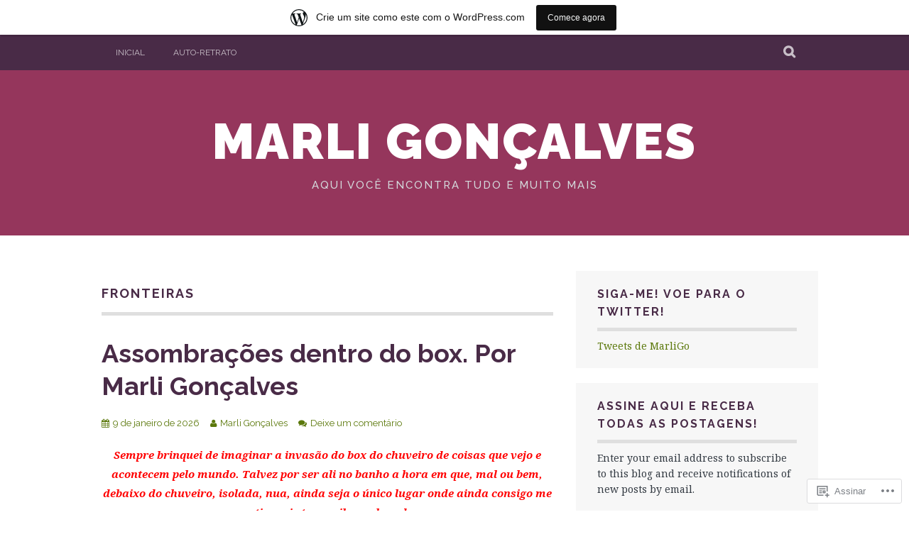

--- FILE ---
content_type: text/html; charset=UTF-8
request_url: https://marligo.wordpress.com/tag/fronteiras/
body_size: 29571
content:
<!DOCTYPE html>
<html lang="pt-BR">
<head>
<meta charset="UTF-8">
<meta name="viewport" content="width=device-width, initial-scale=1">
<link rel="profile" href="http://gmpg.org/xfn/11">
<link rel="pingback" href="https://marligo.wordpress.com/xmlrpc.php">
<title>FRONTEIRAS &#8211; Marli Gonçalves</title>
<meta name='robots' content='max-image-preview:large' />
<meta name="google-site-verification" content="jornalista Marli Gonçalves" />
<meta name="msvalidate.01" content="jornalista Marli Gonçalves" />
<link rel='dns-prefetch' href='//s0.wp.com' />
<link rel='dns-prefetch' href='//fonts-api.wp.com' />
<link rel="alternate" type="application/rss+xml" title="Feed para Marli Gonçalves &raquo;" href="https://marligo.wordpress.com/feed/" />
<link rel="alternate" type="application/rss+xml" title="Feed de comentários para Marli Gonçalves &raquo;" href="https://marligo.wordpress.com/comments/feed/" />
<link rel="alternate" type="application/rss+xml" title="Feed de tag para Marli Gonçalves &raquo; FRONTEIRAS" href="https://marligo.wordpress.com/tag/fronteiras/feed/" />
	<script type="text/javascript">
		/* <![CDATA[ */
		function addLoadEvent(func) {
			var oldonload = window.onload;
			if (typeof window.onload != 'function') {
				window.onload = func;
			} else {
				window.onload = function () {
					oldonload();
					func();
				}
			}
		}
		/* ]]> */
	</script>
	<link crossorigin='anonymous' rel='stylesheet' id='all-css-0-1' href='/_static/??/wp-content/mu-plugins/likes/jetpack-likes.css,/wp-content/blog-plugins/marketing-bar/css/marketing-bar.css?m=1761640963j&cssminify=yes' type='text/css' media='all' />
<style id='wp-emoji-styles-inline-css'>

	img.wp-smiley, img.emoji {
		display: inline !important;
		border: none !important;
		box-shadow: none !important;
		height: 1em !important;
		width: 1em !important;
		margin: 0 0.07em !important;
		vertical-align: -0.1em !important;
		background: none !important;
		padding: 0 !important;
	}
/*# sourceURL=wp-emoji-styles-inline-css */
</style>
<link crossorigin='anonymous' rel='stylesheet' id='all-css-2-1' href='/wp-content/plugins/gutenberg-core/v22.2.0/build/styles/block-library/style.css?m=1764855221i&cssminify=yes' type='text/css' media='all' />
<style id='wp-block-library-inline-css'>
.has-text-align-justify {
	text-align:justify;
}
.has-text-align-justify{text-align:justify;}

/*# sourceURL=wp-block-library-inline-css */
</style><style id='global-styles-inline-css'>
:root{--wp--preset--aspect-ratio--square: 1;--wp--preset--aspect-ratio--4-3: 4/3;--wp--preset--aspect-ratio--3-4: 3/4;--wp--preset--aspect-ratio--3-2: 3/2;--wp--preset--aspect-ratio--2-3: 2/3;--wp--preset--aspect-ratio--16-9: 16/9;--wp--preset--aspect-ratio--9-16: 9/16;--wp--preset--color--black: #000000;--wp--preset--color--cyan-bluish-gray: #abb8c3;--wp--preset--color--white: #ffffff;--wp--preset--color--pale-pink: #f78da7;--wp--preset--color--vivid-red: #cf2e2e;--wp--preset--color--luminous-vivid-orange: #ff6900;--wp--preset--color--luminous-vivid-amber: #fcb900;--wp--preset--color--light-green-cyan: #7bdcb5;--wp--preset--color--vivid-green-cyan: #00d084;--wp--preset--color--pale-cyan-blue: #8ed1fc;--wp--preset--color--vivid-cyan-blue: #0693e3;--wp--preset--color--vivid-purple: #9b51e0;--wp--preset--gradient--vivid-cyan-blue-to-vivid-purple: linear-gradient(135deg,rgb(6,147,227) 0%,rgb(155,81,224) 100%);--wp--preset--gradient--light-green-cyan-to-vivid-green-cyan: linear-gradient(135deg,rgb(122,220,180) 0%,rgb(0,208,130) 100%);--wp--preset--gradient--luminous-vivid-amber-to-luminous-vivid-orange: linear-gradient(135deg,rgb(252,185,0) 0%,rgb(255,105,0) 100%);--wp--preset--gradient--luminous-vivid-orange-to-vivid-red: linear-gradient(135deg,rgb(255,105,0) 0%,rgb(207,46,46) 100%);--wp--preset--gradient--very-light-gray-to-cyan-bluish-gray: linear-gradient(135deg,rgb(238,238,238) 0%,rgb(169,184,195) 100%);--wp--preset--gradient--cool-to-warm-spectrum: linear-gradient(135deg,rgb(74,234,220) 0%,rgb(151,120,209) 20%,rgb(207,42,186) 40%,rgb(238,44,130) 60%,rgb(251,105,98) 80%,rgb(254,248,76) 100%);--wp--preset--gradient--blush-light-purple: linear-gradient(135deg,rgb(255,206,236) 0%,rgb(152,150,240) 100%);--wp--preset--gradient--blush-bordeaux: linear-gradient(135deg,rgb(254,205,165) 0%,rgb(254,45,45) 50%,rgb(107,0,62) 100%);--wp--preset--gradient--luminous-dusk: linear-gradient(135deg,rgb(255,203,112) 0%,rgb(199,81,192) 50%,rgb(65,88,208) 100%);--wp--preset--gradient--pale-ocean: linear-gradient(135deg,rgb(255,245,203) 0%,rgb(182,227,212) 50%,rgb(51,167,181) 100%);--wp--preset--gradient--electric-grass: linear-gradient(135deg,rgb(202,248,128) 0%,rgb(113,206,126) 100%);--wp--preset--gradient--midnight: linear-gradient(135deg,rgb(2,3,129) 0%,rgb(40,116,252) 100%);--wp--preset--font-size--small: 13px;--wp--preset--font-size--medium: 20px;--wp--preset--font-size--large: 36px;--wp--preset--font-size--x-large: 42px;--wp--preset--font-family--albert-sans: 'Albert Sans', sans-serif;--wp--preset--font-family--alegreya: Alegreya, serif;--wp--preset--font-family--arvo: Arvo, serif;--wp--preset--font-family--bodoni-moda: 'Bodoni Moda', serif;--wp--preset--font-family--bricolage-grotesque: 'Bricolage Grotesque', sans-serif;--wp--preset--font-family--cabin: Cabin, sans-serif;--wp--preset--font-family--chivo: Chivo, sans-serif;--wp--preset--font-family--commissioner: Commissioner, sans-serif;--wp--preset--font-family--cormorant: Cormorant, serif;--wp--preset--font-family--courier-prime: 'Courier Prime', monospace;--wp--preset--font-family--crimson-pro: 'Crimson Pro', serif;--wp--preset--font-family--dm-mono: 'DM Mono', monospace;--wp--preset--font-family--dm-sans: 'DM Sans', sans-serif;--wp--preset--font-family--dm-serif-display: 'DM Serif Display', serif;--wp--preset--font-family--domine: Domine, serif;--wp--preset--font-family--eb-garamond: 'EB Garamond', serif;--wp--preset--font-family--epilogue: Epilogue, sans-serif;--wp--preset--font-family--fahkwang: Fahkwang, sans-serif;--wp--preset--font-family--figtree: Figtree, sans-serif;--wp--preset--font-family--fira-sans: 'Fira Sans', sans-serif;--wp--preset--font-family--fjalla-one: 'Fjalla One', sans-serif;--wp--preset--font-family--fraunces: Fraunces, serif;--wp--preset--font-family--gabarito: Gabarito, system-ui;--wp--preset--font-family--ibm-plex-mono: 'IBM Plex Mono', monospace;--wp--preset--font-family--ibm-plex-sans: 'IBM Plex Sans', sans-serif;--wp--preset--font-family--ibarra-real-nova: 'Ibarra Real Nova', serif;--wp--preset--font-family--instrument-serif: 'Instrument Serif', serif;--wp--preset--font-family--inter: Inter, sans-serif;--wp--preset--font-family--josefin-sans: 'Josefin Sans', sans-serif;--wp--preset--font-family--jost: Jost, sans-serif;--wp--preset--font-family--libre-baskerville: 'Libre Baskerville', serif;--wp--preset--font-family--libre-franklin: 'Libre Franklin', sans-serif;--wp--preset--font-family--literata: Literata, serif;--wp--preset--font-family--lora: Lora, serif;--wp--preset--font-family--merriweather: Merriweather, serif;--wp--preset--font-family--montserrat: Montserrat, sans-serif;--wp--preset--font-family--newsreader: Newsreader, serif;--wp--preset--font-family--noto-sans-mono: 'Noto Sans Mono', sans-serif;--wp--preset--font-family--nunito: Nunito, sans-serif;--wp--preset--font-family--open-sans: 'Open Sans', sans-serif;--wp--preset--font-family--overpass: Overpass, sans-serif;--wp--preset--font-family--pt-serif: 'PT Serif', serif;--wp--preset--font-family--petrona: Petrona, serif;--wp--preset--font-family--piazzolla: Piazzolla, serif;--wp--preset--font-family--playfair-display: 'Playfair Display', serif;--wp--preset--font-family--plus-jakarta-sans: 'Plus Jakarta Sans', sans-serif;--wp--preset--font-family--poppins: Poppins, sans-serif;--wp--preset--font-family--raleway: Raleway, sans-serif;--wp--preset--font-family--roboto: Roboto, sans-serif;--wp--preset--font-family--roboto-slab: 'Roboto Slab', serif;--wp--preset--font-family--rubik: Rubik, sans-serif;--wp--preset--font-family--rufina: Rufina, serif;--wp--preset--font-family--sora: Sora, sans-serif;--wp--preset--font-family--source-sans-3: 'Source Sans 3', sans-serif;--wp--preset--font-family--source-serif-4: 'Source Serif 4', serif;--wp--preset--font-family--space-mono: 'Space Mono', monospace;--wp--preset--font-family--syne: Syne, sans-serif;--wp--preset--font-family--texturina: Texturina, serif;--wp--preset--font-family--urbanist: Urbanist, sans-serif;--wp--preset--font-family--work-sans: 'Work Sans', sans-serif;--wp--preset--spacing--20: 0.44rem;--wp--preset--spacing--30: 0.67rem;--wp--preset--spacing--40: 1rem;--wp--preset--spacing--50: 1.5rem;--wp--preset--spacing--60: 2.25rem;--wp--preset--spacing--70: 3.38rem;--wp--preset--spacing--80: 5.06rem;--wp--preset--shadow--natural: 6px 6px 9px rgba(0, 0, 0, 0.2);--wp--preset--shadow--deep: 12px 12px 50px rgba(0, 0, 0, 0.4);--wp--preset--shadow--sharp: 6px 6px 0px rgba(0, 0, 0, 0.2);--wp--preset--shadow--outlined: 6px 6px 0px -3px rgb(255, 255, 255), 6px 6px rgb(0, 0, 0);--wp--preset--shadow--crisp: 6px 6px 0px rgb(0, 0, 0);}:where(.is-layout-flex){gap: 0.5em;}:where(.is-layout-grid){gap: 0.5em;}body .is-layout-flex{display: flex;}.is-layout-flex{flex-wrap: wrap;align-items: center;}.is-layout-flex > :is(*, div){margin: 0;}body .is-layout-grid{display: grid;}.is-layout-grid > :is(*, div){margin: 0;}:where(.wp-block-columns.is-layout-flex){gap: 2em;}:where(.wp-block-columns.is-layout-grid){gap: 2em;}:where(.wp-block-post-template.is-layout-flex){gap: 1.25em;}:where(.wp-block-post-template.is-layout-grid){gap: 1.25em;}.has-black-color{color: var(--wp--preset--color--black) !important;}.has-cyan-bluish-gray-color{color: var(--wp--preset--color--cyan-bluish-gray) !important;}.has-white-color{color: var(--wp--preset--color--white) !important;}.has-pale-pink-color{color: var(--wp--preset--color--pale-pink) !important;}.has-vivid-red-color{color: var(--wp--preset--color--vivid-red) !important;}.has-luminous-vivid-orange-color{color: var(--wp--preset--color--luminous-vivid-orange) !important;}.has-luminous-vivid-amber-color{color: var(--wp--preset--color--luminous-vivid-amber) !important;}.has-light-green-cyan-color{color: var(--wp--preset--color--light-green-cyan) !important;}.has-vivid-green-cyan-color{color: var(--wp--preset--color--vivid-green-cyan) !important;}.has-pale-cyan-blue-color{color: var(--wp--preset--color--pale-cyan-blue) !important;}.has-vivid-cyan-blue-color{color: var(--wp--preset--color--vivid-cyan-blue) !important;}.has-vivid-purple-color{color: var(--wp--preset--color--vivid-purple) !important;}.has-black-background-color{background-color: var(--wp--preset--color--black) !important;}.has-cyan-bluish-gray-background-color{background-color: var(--wp--preset--color--cyan-bluish-gray) !important;}.has-white-background-color{background-color: var(--wp--preset--color--white) !important;}.has-pale-pink-background-color{background-color: var(--wp--preset--color--pale-pink) !important;}.has-vivid-red-background-color{background-color: var(--wp--preset--color--vivid-red) !important;}.has-luminous-vivid-orange-background-color{background-color: var(--wp--preset--color--luminous-vivid-orange) !important;}.has-luminous-vivid-amber-background-color{background-color: var(--wp--preset--color--luminous-vivid-amber) !important;}.has-light-green-cyan-background-color{background-color: var(--wp--preset--color--light-green-cyan) !important;}.has-vivid-green-cyan-background-color{background-color: var(--wp--preset--color--vivid-green-cyan) !important;}.has-pale-cyan-blue-background-color{background-color: var(--wp--preset--color--pale-cyan-blue) !important;}.has-vivid-cyan-blue-background-color{background-color: var(--wp--preset--color--vivid-cyan-blue) !important;}.has-vivid-purple-background-color{background-color: var(--wp--preset--color--vivid-purple) !important;}.has-black-border-color{border-color: var(--wp--preset--color--black) !important;}.has-cyan-bluish-gray-border-color{border-color: var(--wp--preset--color--cyan-bluish-gray) !important;}.has-white-border-color{border-color: var(--wp--preset--color--white) !important;}.has-pale-pink-border-color{border-color: var(--wp--preset--color--pale-pink) !important;}.has-vivid-red-border-color{border-color: var(--wp--preset--color--vivid-red) !important;}.has-luminous-vivid-orange-border-color{border-color: var(--wp--preset--color--luminous-vivid-orange) !important;}.has-luminous-vivid-amber-border-color{border-color: var(--wp--preset--color--luminous-vivid-amber) !important;}.has-light-green-cyan-border-color{border-color: var(--wp--preset--color--light-green-cyan) !important;}.has-vivid-green-cyan-border-color{border-color: var(--wp--preset--color--vivid-green-cyan) !important;}.has-pale-cyan-blue-border-color{border-color: var(--wp--preset--color--pale-cyan-blue) !important;}.has-vivid-cyan-blue-border-color{border-color: var(--wp--preset--color--vivid-cyan-blue) !important;}.has-vivid-purple-border-color{border-color: var(--wp--preset--color--vivid-purple) !important;}.has-vivid-cyan-blue-to-vivid-purple-gradient-background{background: var(--wp--preset--gradient--vivid-cyan-blue-to-vivid-purple) !important;}.has-light-green-cyan-to-vivid-green-cyan-gradient-background{background: var(--wp--preset--gradient--light-green-cyan-to-vivid-green-cyan) !important;}.has-luminous-vivid-amber-to-luminous-vivid-orange-gradient-background{background: var(--wp--preset--gradient--luminous-vivid-amber-to-luminous-vivid-orange) !important;}.has-luminous-vivid-orange-to-vivid-red-gradient-background{background: var(--wp--preset--gradient--luminous-vivid-orange-to-vivid-red) !important;}.has-very-light-gray-to-cyan-bluish-gray-gradient-background{background: var(--wp--preset--gradient--very-light-gray-to-cyan-bluish-gray) !important;}.has-cool-to-warm-spectrum-gradient-background{background: var(--wp--preset--gradient--cool-to-warm-spectrum) !important;}.has-blush-light-purple-gradient-background{background: var(--wp--preset--gradient--blush-light-purple) !important;}.has-blush-bordeaux-gradient-background{background: var(--wp--preset--gradient--blush-bordeaux) !important;}.has-luminous-dusk-gradient-background{background: var(--wp--preset--gradient--luminous-dusk) !important;}.has-pale-ocean-gradient-background{background: var(--wp--preset--gradient--pale-ocean) !important;}.has-electric-grass-gradient-background{background: var(--wp--preset--gradient--electric-grass) !important;}.has-midnight-gradient-background{background: var(--wp--preset--gradient--midnight) !important;}.has-small-font-size{font-size: var(--wp--preset--font-size--small) !important;}.has-medium-font-size{font-size: var(--wp--preset--font-size--medium) !important;}.has-large-font-size{font-size: var(--wp--preset--font-size--large) !important;}.has-x-large-font-size{font-size: var(--wp--preset--font-size--x-large) !important;}.has-albert-sans-font-family{font-family: var(--wp--preset--font-family--albert-sans) !important;}.has-alegreya-font-family{font-family: var(--wp--preset--font-family--alegreya) !important;}.has-arvo-font-family{font-family: var(--wp--preset--font-family--arvo) !important;}.has-bodoni-moda-font-family{font-family: var(--wp--preset--font-family--bodoni-moda) !important;}.has-bricolage-grotesque-font-family{font-family: var(--wp--preset--font-family--bricolage-grotesque) !important;}.has-cabin-font-family{font-family: var(--wp--preset--font-family--cabin) !important;}.has-chivo-font-family{font-family: var(--wp--preset--font-family--chivo) !important;}.has-commissioner-font-family{font-family: var(--wp--preset--font-family--commissioner) !important;}.has-cormorant-font-family{font-family: var(--wp--preset--font-family--cormorant) !important;}.has-courier-prime-font-family{font-family: var(--wp--preset--font-family--courier-prime) !important;}.has-crimson-pro-font-family{font-family: var(--wp--preset--font-family--crimson-pro) !important;}.has-dm-mono-font-family{font-family: var(--wp--preset--font-family--dm-mono) !important;}.has-dm-sans-font-family{font-family: var(--wp--preset--font-family--dm-sans) !important;}.has-dm-serif-display-font-family{font-family: var(--wp--preset--font-family--dm-serif-display) !important;}.has-domine-font-family{font-family: var(--wp--preset--font-family--domine) !important;}.has-eb-garamond-font-family{font-family: var(--wp--preset--font-family--eb-garamond) !important;}.has-epilogue-font-family{font-family: var(--wp--preset--font-family--epilogue) !important;}.has-fahkwang-font-family{font-family: var(--wp--preset--font-family--fahkwang) !important;}.has-figtree-font-family{font-family: var(--wp--preset--font-family--figtree) !important;}.has-fira-sans-font-family{font-family: var(--wp--preset--font-family--fira-sans) !important;}.has-fjalla-one-font-family{font-family: var(--wp--preset--font-family--fjalla-one) !important;}.has-fraunces-font-family{font-family: var(--wp--preset--font-family--fraunces) !important;}.has-gabarito-font-family{font-family: var(--wp--preset--font-family--gabarito) !important;}.has-ibm-plex-mono-font-family{font-family: var(--wp--preset--font-family--ibm-plex-mono) !important;}.has-ibm-plex-sans-font-family{font-family: var(--wp--preset--font-family--ibm-plex-sans) !important;}.has-ibarra-real-nova-font-family{font-family: var(--wp--preset--font-family--ibarra-real-nova) !important;}.has-instrument-serif-font-family{font-family: var(--wp--preset--font-family--instrument-serif) !important;}.has-inter-font-family{font-family: var(--wp--preset--font-family--inter) !important;}.has-josefin-sans-font-family{font-family: var(--wp--preset--font-family--josefin-sans) !important;}.has-jost-font-family{font-family: var(--wp--preset--font-family--jost) !important;}.has-libre-baskerville-font-family{font-family: var(--wp--preset--font-family--libre-baskerville) !important;}.has-libre-franklin-font-family{font-family: var(--wp--preset--font-family--libre-franklin) !important;}.has-literata-font-family{font-family: var(--wp--preset--font-family--literata) !important;}.has-lora-font-family{font-family: var(--wp--preset--font-family--lora) !important;}.has-merriweather-font-family{font-family: var(--wp--preset--font-family--merriweather) !important;}.has-montserrat-font-family{font-family: var(--wp--preset--font-family--montserrat) !important;}.has-newsreader-font-family{font-family: var(--wp--preset--font-family--newsreader) !important;}.has-noto-sans-mono-font-family{font-family: var(--wp--preset--font-family--noto-sans-mono) !important;}.has-nunito-font-family{font-family: var(--wp--preset--font-family--nunito) !important;}.has-open-sans-font-family{font-family: var(--wp--preset--font-family--open-sans) !important;}.has-overpass-font-family{font-family: var(--wp--preset--font-family--overpass) !important;}.has-pt-serif-font-family{font-family: var(--wp--preset--font-family--pt-serif) !important;}.has-petrona-font-family{font-family: var(--wp--preset--font-family--petrona) !important;}.has-piazzolla-font-family{font-family: var(--wp--preset--font-family--piazzolla) !important;}.has-playfair-display-font-family{font-family: var(--wp--preset--font-family--playfair-display) !important;}.has-plus-jakarta-sans-font-family{font-family: var(--wp--preset--font-family--plus-jakarta-sans) !important;}.has-poppins-font-family{font-family: var(--wp--preset--font-family--poppins) !important;}.has-raleway-font-family{font-family: var(--wp--preset--font-family--raleway) !important;}.has-roboto-font-family{font-family: var(--wp--preset--font-family--roboto) !important;}.has-roboto-slab-font-family{font-family: var(--wp--preset--font-family--roboto-slab) !important;}.has-rubik-font-family{font-family: var(--wp--preset--font-family--rubik) !important;}.has-rufina-font-family{font-family: var(--wp--preset--font-family--rufina) !important;}.has-sora-font-family{font-family: var(--wp--preset--font-family--sora) !important;}.has-source-sans-3-font-family{font-family: var(--wp--preset--font-family--source-sans-3) !important;}.has-source-serif-4-font-family{font-family: var(--wp--preset--font-family--source-serif-4) !important;}.has-space-mono-font-family{font-family: var(--wp--preset--font-family--space-mono) !important;}.has-syne-font-family{font-family: var(--wp--preset--font-family--syne) !important;}.has-texturina-font-family{font-family: var(--wp--preset--font-family--texturina) !important;}.has-urbanist-font-family{font-family: var(--wp--preset--font-family--urbanist) !important;}.has-work-sans-font-family{font-family: var(--wp--preset--font-family--work-sans) !important;}
/*# sourceURL=global-styles-inline-css */
</style>

<style id='classic-theme-styles-inline-css'>
/*! This file is auto-generated */
.wp-block-button__link{color:#fff;background-color:#32373c;border-radius:9999px;box-shadow:none;text-decoration:none;padding:calc(.667em + 2px) calc(1.333em + 2px);font-size:1.125em}.wp-block-file__button{background:#32373c;color:#fff;text-decoration:none}
/*# sourceURL=/wp-includes/css/classic-themes.min.css */
</style>
<link crossorigin='anonymous' rel='stylesheet' id='all-css-4-1' href='/_static/??-eJx9j0EKAjEMRS9kGjqKjgvxLG0narVpy6Tj4O2NCioIbrL4ee+T4FwhlNwoN6xpOsYsGIpPJVwEO2N7Y0Ei10Qw0tWscIjS3gRIuyUyQWSBX0U8wadrJM25uvYgmIboKBEr9k+bqzrgfR1JBHRynBjaSUX58V4x1snrCy4TKoAHXYKbSQo/D9zzzq572y+7brs53wEw3FqD&cssminify=yes' type='text/css' media='all' />
<link rel='stylesheet' id='plane-fonts-css' href='https://fonts-api.wp.com/css?family=Raleway%3A400%2C500%2C700%2C900%7CNoto+Serif%3A400%2C700%2C400italic%2C700italic&#038;subset=latin%2Clatin-ext&#038;ver=6.9-RC2-61304' media='all' />
<link crossorigin='anonymous' rel='stylesheet' id='all-css-6-1' href='/_static/??-eJx9i8sKAjEMAH/IGpaKj4P4Ld0QayVNwjZl2b93xYsi7G0GZmC2gCpO4uAPqtTA+gjGSQiaL0x7bG0HW1kR/KRhNtT6N9QejHsu0mCikTWvmGGtvnRryqSBFZMXlR8Jd05leq+3eh1Oh+F4iTGeny+SdU66&cssminify=yes' type='text/css' media='all' />
<link crossorigin='anonymous' rel='stylesheet' id='print-css-7-1' href='/wp-content/mu-plugins/global-print/global-print.css?m=1465851035i&cssminify=yes' type='text/css' media='print' />
<style id='jetpack-global-styles-frontend-style-inline-css'>
:root { --font-headings: unset; --font-base: unset; --font-headings-default: -apple-system,BlinkMacSystemFont,"Segoe UI",Roboto,Oxygen-Sans,Ubuntu,Cantarell,"Helvetica Neue",sans-serif; --font-base-default: -apple-system,BlinkMacSystemFont,"Segoe UI",Roboto,Oxygen-Sans,Ubuntu,Cantarell,"Helvetica Neue",sans-serif;}
/*# sourceURL=jetpack-global-styles-frontend-style-inline-css */
</style>
<link crossorigin='anonymous' rel='stylesheet' id='all-css-10-1' href='/_static/??-eJyNjcEKwjAQRH/IuFRT6kX8FNkmS5K6yQY3Qfx7bfEiXrwM82B4A49qnJRGpUHupnIPqSgs1Cq624chi6zhO5OCRryTR++fW00l7J3qDv43XVNxoOISsmEJol/wY2uR8vs3WggsM/I6uOTzMI3Hw8lOg11eUT1JKA==&cssminify=yes' type='text/css' media='all' />
<script type="text/javascript" id="wpcom-actionbar-placeholder-js-extra">
/* <![CDATA[ */
var actionbardata = {"siteID":"11943874","postID":"0","siteURL":"https://marligo.wordpress.com","xhrURL":"https://marligo.wordpress.com/wp-admin/admin-ajax.php","nonce":"8d63a61e57","isLoggedIn":"","statusMessage":"","subsEmailDefault":"instantly","proxyScriptUrl":"https://s0.wp.com/wp-content/js/wpcom-proxy-request.js?m=1513050504i&amp;ver=20211021","i18n":{"followedText":"Novas publica\u00e7\u00f5es deste site agora aparecer\u00e3o no seu \u003Ca href=\"https://wordpress.com/reader\"\u003ELeitor\u003C/a\u003E","foldBar":"Esconder esta barra","unfoldBar":"Mostrar esta barra","shortLinkCopied":"Link curto copiado."}};
//# sourceURL=wpcom-actionbar-placeholder-js-extra
/* ]]> */
</script>
<script type="text/javascript" id="jetpack-mu-wpcom-settings-js-before">
/* <![CDATA[ */
var JETPACK_MU_WPCOM_SETTINGS = {"assetsUrl":"https://s0.wp.com/wp-content/mu-plugins/jetpack-mu-wpcom-plugin/moon/jetpack_vendor/automattic/jetpack-mu-wpcom/src/build/"};
//# sourceURL=jetpack-mu-wpcom-settings-js-before
/* ]]> */
</script>
<script crossorigin='anonymous' type='text/javascript'  src='/_static/??-eJzTLy/QTc7PK0nNK9HPKtYvyinRLSjKr6jUyyrW0QfKZeYl55SmpBaDJLMKS1OLKqGUXm5mHkFFurmZ6UWJJalQxfa5tobmRgamxgZmFpZZACbyLJI='></script>
<script type="text/javascript" id="rlt-proxy-js-after">
/* <![CDATA[ */
	rltInitialize( {"token":null,"iframeOrigins":["https:\/\/widgets.wp.com"]} );
//# sourceURL=rlt-proxy-js-after
/* ]]> */
</script>
<link rel="EditURI" type="application/rsd+xml" title="RSD" href="https://marligo.wordpress.com/xmlrpc.php?rsd" />
<meta name="generator" content="WordPress.com" />

<!-- Jetpack Open Graph Tags -->
<meta property="og:type" content="website" />
<meta property="og:title" content="FRONTEIRAS &#8211; Marli Gonçalves" />
<meta property="og:url" content="https://marligo.wordpress.com/tag/fronteiras/" />
<meta property="og:site_name" content="Marli Gonçalves" />
<meta property="og:image" content="https://secure.gravatar.com/blavatar/0457a214bb384d59a2985a4b19c06429849b06344c25172a2de1c63248e15637?s=200&#038;ts=1768981809" />
<meta property="og:image:width" content="200" />
<meta property="og:image:height" content="200" />
<meta property="og:image:alt" content="" />
<meta property="og:locale" content="pt_BR" />
<meta property="fb:app_id" content="249643311490" />
<meta name="twitter:creator" content="@MarliGo" />
<meta name="twitter:site" content="@MarliGo" />

<!-- End Jetpack Open Graph Tags -->
<link rel="shortcut icon" type="image/x-icon" href="https://secure.gravatar.com/blavatar/0457a214bb384d59a2985a4b19c06429849b06344c25172a2de1c63248e15637?s=32" sizes="16x16" />
<link rel="icon" type="image/x-icon" href="https://secure.gravatar.com/blavatar/0457a214bb384d59a2985a4b19c06429849b06344c25172a2de1c63248e15637?s=32" sizes="16x16" />
<link rel="apple-touch-icon" href="https://secure.gravatar.com/blavatar/0457a214bb384d59a2985a4b19c06429849b06344c25172a2de1c63248e15637?s=114" />
<link rel='openid.server' href='https://marligo.wordpress.com/?openidserver=1' />
<link rel='openid.delegate' href='https://marligo.wordpress.com/' />
<link rel="search" type="application/opensearchdescription+xml" href="https://marligo.wordpress.com/osd.xml" title="Marli Gonçalves" />
<link rel="search" type="application/opensearchdescription+xml" href="https://s1.wp.com/opensearch.xml" title="WordPress.com" />
<meta property="fediverse:creator" name="fediverse:creator" content="marligo.wordpress.com@marligo.wordpress.com" />
<meta name="description" content="Posts sobre FRONTEIRAS escritos por Marli Gonçalves" />

<link rel="alternate" title="ActivityPub (JSON)" type="application/activity+json" href="https://marligo.wordpress.com/tag/fronteiras/" />
<style type="text/css" id="custom-colors-css">    .site-main .post-navigation a:hover {
        background-color: transparent !important;
    }

    @media only screen and (min-width: 767px) {
        .nav-menu ul ul a {
            color: #333;
        }
    }

    @media only screen and (max-width: 767px) {
        .nav-menu ul ul li:hover > a,
        .nav-menu ul ul li.current_page_item > a,
        .nav-menu ul ul li.current-menu-item > a,
        .nav-menu ul ul li.current-menu-ancestor > a,
        .nav-menu ul ul li.current_page_ancestor > a,
        .nav-menu ul ul li.current-post-parent > a {
            opacity: 1;
        }
    }

.site-footer, .footer-widget-area .widget-title, .site-footer a:hover { color: #FFFFFF;}
.nav-menu > ul > li > a { color: #FFFFFF;}
.site-title a, .site-title a:hover { color: #FFFFFF;}
.site-main .post-navigation a:hover, .site-main .post-navigation a:focus { background: #f7f7f7;}
blockquote p { color: #828a8c;}
blockquote cite { color: #384750;}
.site-description { color: #D4DADC;}
.site-top, .site-footer, .search-expand { background-color: #492b47;}
h1, h2, h3, h4, h5, h6, .entry-title a { color: #492B47;}
.entry-meta a:hover, .entry-meta a:focus, .page-links a { color: #492B47;}
.site-main .comment-navigation a, .site-main .paging-navigation a, .site-main .post-navigation a, .site-main .post-navigation .meta-nav { color: #492B47;}
.widget-title a { color: #492B47;}
a, .site-main .post-navigation a, .entry-meta, .comment-meta { color: #5B780B;}
.widget_flickr #flickr_badge_uber_wrapper td a:last-child { color: #58740A;}
button, input[type="button"], input[type="reset"], input[type="submit"], #infinite-handle span { background-color: #607717;}
.more-link a:hover, .more-link a:focus, .page-links a:hover, .page-links a:focus { background-color: #607717;}
.site-main .comment-navigation a:hover,
            .site-main .comment-navigation a:focus,
            .site-main .paging-navigation a:hover,
            .site-main .paging-navigation a:focus,
            .site-main .post-navigation a:hover,
            .site-main .post-navigation a:focus { background-color: #607717;}
a:hover,
            a:active,
            .menu ul ul li > a:hover,
            .nav-menu ul ul li:hover > a,
            .nav-menu ul ul li.focus a,
            .nav-menu ul ul li.current_page_item > a,
            .nav-menu ul ul li.current-menu-item > a,
            .nav-menu ul ul li.current-menu-ancestor > a,
            .nav-menu ul ul li.current_page_ancestor > a,
            .nav-menu ul ul li.current-post-parent > a,
            .entry-title a:hover,
            .entry-title a:focus { color: #607717;}
.site-main .post-navigation a:hover, .site-main .post-navigation a:focus { color: #5A6F15;}
.widget_flickr #flickr_badge_uber_wrapper td a:last-child:hover { color: #5A6F15;}
.site-header  { background-color: #95365c;}
.site-footer a { color: #D594AC;}
.footer-widget-area .widget_flickr #flickr_badge_uber_wrapper td a:last-child { color: #D594AC;}
</style>
<link crossorigin='anonymous' rel='stylesheet' id='all-css-0-3' href='/_static/??-eJyVkMsKAjEMRX/IGlR0cCF+itQ0ONG2KU068/uO+ELc6PKehJMHjMWhZKNskJorsZ04K5zJisfLI0MSyXDgjHCMghcFHblQnaPqDH43JAktkgL6Kk0pvpqe4BfhhMaCkj7Mj+JhoBykgm8myZsxvkdEr8rorKdErqc47Q+B1aCSFsnKA7mBA4l+k38Pvb+qcQyg7ahYuRhPxs80T5xv5n3aLbr1atttVovl+QqNIZlE&cssminify=yes' type='text/css' media='all' />
</head>

<body class="archive tag tag-fronteiras tag-112101 wp-theme-pubplane customizer-styles-applied jetpack-reblog-enabled has-marketing-bar has-marketing-bar-theme-plane">
	<a class="skip-link screen-reader-text" href="#content">Pular para o conteúdo</a>

	<div class="site-top">
		<div class="content-wrapper">
			<nav id="site-navigation" class="main-navigation" role="navigation">
				<button class="menu-toggle" aria-controls="menu" aria-expanded="false"><span class="screen-reader-text">Menu Principal</span></button>
				<div class="nav-menu"><ul>
<li ><a href="https://marligo.wordpress.com/">Inicial</a></li><li class="page_item page-item-2"><a href="https://marligo.wordpress.com/about/">Auto-retrato</a></li>
</ul></div>
			</nav><!-- #site-navigation -->

			<div class="site-search">
				<button class="search-toggle"><span class="screen-reader-text">Pesquisa</span></button>
				<div class="search-expand">
					<div class="search-expand-inner">
						<form role="search" method="get" class="search-form" action="https://marligo.wordpress.com/">
				<label>
					<span class="screen-reader-text">Pesquisar por:</span>
					<input type="search" class="search-field" placeholder="Pesquisar &hellip;" value="" name="s" />
				</label>
				<input type="submit" class="search-submit" value="Pesquisar" />
			</form>					</div>
				</div>
			</div><!-- .site-search -->
    	</div>
	</div><!-- .site-top -->

	<header class="site-header" role="banner">
			<div class="site-branding">
				<a href="https://marligo.wordpress.com/" class="site-logo-link" rel="home" itemprop="url"></a>				<h1 class="site-title"><a href="https://marligo.wordpress.com/" rel="home">Marli Gonçalves</a></h1>
				<h2 class="site-description">Aqui você encontra tudo e muito mais</h2>
			</div><!-- .site-branding -->
	</header><!-- .site-header -->

	<div id="content" class="site-content">
	<div id="primary" class="content-area">
		<main id="main" class="site-main" role="main">

		
			<header class="page-header">
				<h1 class="page-title">
					FRONTEIRAS				</h1>
							</header><!-- .page-header -->

			
				
<article id="post-42975" class="post-42975 post type-post status-publish format-standard hentry category-adehoje-adodia category-artigos category-comportamento category-cronicas category-feminismo category-imprensa-2 category-jornalismo-2 category-mulher category-politica category-uncategorized tag-3345586 tag-artigos tag-assobios tag-banheiro tag-banho tag-box tag-bunker tag-coberturas tag-colombia-2 tag-complexos tag-comportamento tag-comunicacao-2 tag-conhecimento tag-cotidiano tag-cronicas-2 tag-diplomacia tag-estresses tag-feminismo tag-fofocas tag-fronteiras tag-geopolitica-3 tag-guerras tag-humor tag-imprensa tag-informacao tag-invasoes-2 tag-jornalismo tag-jornalista tag-limites tag-livro tag-marli-goncalves-3 tag-medos tag-modas tag-modinhas tag-mulheres tag-noticias-3 tag-noticiario-2 tag-perigos tag-pesadelos tag-poder tag-protecao tag-realidade tag-redes tag-redes-sociais tag-rio-de-janeiro tag-senhores-das-armas tag-sobressaltos tag-suicidios-3 tag-sustos tag-territorios tag-textos tag-topless tag-trump tag-venezuela tag-verao tag-vidro-embacado tag-violencia-2">
	<header class="entry-header">

		<h2 class="entry-title"><a href="https://marligo.wordpress.com/2026/01/09/assombracoes-dentro-do-box-por-marli-goncalves/" rel="bookmark">Assombrações dentro do box. Por Marli&nbsp;Gonçalves</a></h2>
					<div class="entry-meta">
				<span class="posted-on"><a href="https://marligo.wordpress.com/2026/01/09/assombracoes-dentro-do-box-por-marli-goncalves/" rel="bookmark"><time class="entry-date published" datetime="2026-01-09T15:25:52-03:00">9 de janeiro de 2026</time></a></span><span class="byline"><span class="author vcard"><a class="url fn n" href="https://marligo.wordpress.com/author/marligo/">Marli Gonçalves</a></span></span><span class="comments-link"><a href="https://marligo.wordpress.com/2026/01/09/assombracoes-dentro-do-box-por-marli-goncalves/#respond">Deixe um comentário</a></span>			</div><!-- .entry-meta -->
		
	</header><!-- .entry-header -->

	
		<div class="entry-content">
			<p style="text-align: center"><span style="color: #ff0000"><strong><em>Sempre brinquei de imaginar a invasão do box do chuveiro de coisas que vejo e acontecem pelo mundo. Talvez por ser ali no banho a hora em que, mal ou bem, debaixo do chuveiro, isolada, nua, ainda seja o único lugar onde ainda consigo me sentir mais tranquila e relaxada.</em></strong></span></p>
<p><img class="aligncenter wp-image-464762" src="https://www.chumbogordo.com.br/wp-content/uploads/2026/01/box-chuveiro-640x557.png" alt="" width="177" height="154" /></p>
<p style="text-align: justify">Moro em São Paulo, bem sabem, e por aqui a loucura da especulação imobiliária violenta e agressiva agora ocupa e demole tudo, até prédios para a construção de outros, cada um mais horrendo que outro, espetados lado a lado. Sempre brincava de temer que construíssem mais um justamente dentro do box. A coisa só piora e aumentam as assombrações: agora, assim como outros países desse mundo, temo e chego a imaginar a cara do Trump me olhando pelo vidro embaçado, onde antes eu gostava só de desenhar coraçõezinhos e vê-los se dissiparem no vapor.</p>
<p style="text-align: justify">Brincadeiras à parte, mas tentando manter o humor, que começo de ano foi esse? Aliás, que tempos são estes que nos trazem diariamente preocupações muito além das cotidianas? Muitas de sobrevivência, se teremos, todos, ar para respirar, como enfrentar o calor além do limite suportável, água para beber, energia elétrica, a estranha violência espalhada, o descontrole social e político, as instituições em choque e em cheque.</p>
<p style="text-align: justify">Agora, soma-se a intranquilidade causada por um maluco (normal, não é) poderoso brincando de mandar no mundo à sua vontade, pirando a diplomacia moderna, ultrapassando perigosas fronteiras, obrigando ao aumento de gastos com poderios militares, alegrando os senhores das armas, desarmando a promessa de que nunca mais veríamos tanto terror como os ocorridos no século passado. Fosse só ele. Mas não, a lista é grande e só aumenta numa movimentação geopolítica expressiva.</p>
<p style="text-align: justify">Os pesadelos agora nos pegam acordados e para quem, por obrigação profissional, precisa se manter informado, o estresse não passa mais nem debaixo d`água. Entendo até o sucesso do mundo das fofocas se alastrando em publicações sobre como celebridades e subcelebridades vivem, se vestem, esbanjam, por onde andam, com quem casam e descasam, se mostram. Essa outra realidade, se o biquini que usam é branco, de bolinhas, se “mostraram mais do que deviam”, que nunca sei bem o que é que deviam mostrar. Uma realidade paralela.</p>
<p style="text-align: justify">Ao mesmo tempo, aqui e ali, silêncio, o surpreendente suicídio de alguém que todos consideravam bem, e a cada dia se torna mais complexo entender o que se passa principalmente entre os mais jovens que creio não estarem sendo preparados além das telas do celular e das redes sociais nem para o sucesso.</p>
<p style="text-align: justify">Reparou que estamos em pleno verão e ainda nem surgiu uma modinha, uma graça qualquer? Vivemos o <em>Verão da Lata</em>, do assobio, do topless. Agora é só o do calor infernal, das chuvas, ciclones, rebeldia do mar causando milhares de afogamentos em dias, e <em>já já</em> vai é aparecer algum surto para marcar época.</p>
<p style="text-align: justify">O exemplo do box serve apenas para marcar uma fronteira mínima, íntima, pessoal; você pode entender esse espaço mínimo, mas me diga se tem outro. Já que todos os limites estão sendo violados, ultrapassados, modificados, precisamos imaginar onde é que ainda daria para nos proteger. Nosso bunker.</p>
<p><strong>_____________</strong></p>
<p><span style="color: #ff0000"><strong><u><img class="wp-image-464596 alignleft" src="https://www.chumbogordo.com.br/wp-content/uploads/2026/01/MGpara-mensagem-640x854.jpg" alt="marli" width="94" height="125" />MARLI GONÇALVES</u></strong></span> – Jornalista, cronista, consultora de comunicação, editora do <a href="http://www.chumbogordo.com.br">Chumbo Gordo</a>, autora de <strong><em>Feminismo no Cotidiano, Coleção Cotidiano, </em></strong>Editora Contexto. (Na <a href="https://editoracontexto.com.br/feminismo-no-cotidiano.html">Editora</a> e na <a href="https://www.amazon.com.br/Feminismo-Cotidiano-Mulheres-Homens-Tamb%C3%A9m/dp/8552001500/ref=tmm_pap_swatch_0?_encoding=UTF8&amp;qid=&amp;sr=">Amazon</a><u>)</u>. Vive em São Paulo, Capital.  <a href="mailto:marligo@uol.com.br">marligo@uol.com.br</a> / <a href="mailto:marli@brickmann.com.br">marli@brickmann.com.br</a></p>
<h6 style="text-align: right"></h6>
<div id="jp-post-flair" class="sharedaddy sd-like-enabled sd-sharing-enabled"><div class="sharedaddy sd-sharing-enabled"><div class="robots-nocontent sd-block sd-social sd-social-icon-text sd-sharing"><h3 class="sd-title">COMPARTILHE! CLIQUE AQUI.</h3><div class="sd-content"><ul><li class="share-facebook"><a rel="nofollow noopener noreferrer"
				data-shared="sharing-facebook-42975"
				class="share-facebook sd-button share-icon"
				href="https://marligo.wordpress.com/2026/01/09/assombracoes-dentro-do-box-por-marli-goncalves/?share=facebook"
				target="_blank"
				aria-labelledby="sharing-facebook-42975"
				>
				<span id="sharing-facebook-42975" hidden>Compartilhar no Facebook(abre em nova janela)</span>
				<span>Facebook</span>
			</a></li><li class="share-twitter"><a rel="nofollow noopener noreferrer"
				data-shared="sharing-twitter-42975"
				class="share-twitter sd-button share-icon"
				href="https://marligo.wordpress.com/2026/01/09/assombracoes-dentro-do-box-por-marli-goncalves/?share=twitter"
				target="_blank"
				aria-labelledby="sharing-twitter-42975"
				>
				<span id="sharing-twitter-42975" hidden>Compartilhar no X(abre em nova janela)</span>
				<span>18+</span>
			</a></li><li class="share-email"><a rel="nofollow noopener noreferrer"
				data-shared="sharing-email-42975"
				class="share-email sd-button share-icon"
				href="mailto:?subject=%5BPost%20compartilhado%5D%20Assombra%C3%A7%C3%B5es%20dentro%20do%20box.%20Por%20Marli%20Gon%C3%A7alves&#038;body=https%3A%2F%2Fmarligo.wordpress.com%2F2026%2F01%2F09%2Fassombracoes-dentro-do-box-por-marli-goncalves%2F&#038;share=email"
				target="_blank"
				aria-labelledby="sharing-email-42975"
				data-email-share-error-title="Você tem algum e-mail configurado?" data-email-share-error-text="Se você está tendo problemas para compartilhar por e-mail, é possível que você não tenha configurado o e-mail para seu navegador. Talvez seja necessário você mesmo criar um novo e-mail." data-email-share-nonce="dcd935814a" data-email-share-track-url="https://marligo.wordpress.com/2026/01/09/assombracoes-dentro-do-box-por-marli-goncalves/?share=email">
				<span id="sharing-email-42975" hidden>Email a link to a friend(abre em nova janela)</span>
				<span>E-mail</span>
			</a></li><li class="share-print"><a rel="nofollow noopener noreferrer"
				data-shared="sharing-print-42975"
				class="share-print sd-button share-icon"
				href="https://marligo.wordpress.com/2026/01/09/assombracoes-dentro-do-box-por-marli-goncalves/?share=print"
				target="_blank"
				aria-labelledby="sharing-print-42975"
				>
				<span id="sharing-print-42975" hidden>Imprimir(abre em nova janela)</span>
				<span>Imprimir</span>
			</a></li><li class="share-pinterest"><a rel="nofollow noopener noreferrer"
				data-shared="sharing-pinterest-42975"
				class="share-pinterest sd-button share-icon"
				href="https://marligo.wordpress.com/2026/01/09/assombracoes-dentro-do-box-por-marli-goncalves/?share=pinterest"
				target="_blank"
				aria-labelledby="sharing-pinterest-42975"
				>
				<span id="sharing-pinterest-42975" hidden>Share on Pinterest(abre em nova janela)</span>
				<span>Pinterest</span>
			</a></li><li class="share-tumblr"><a rel="nofollow noopener noreferrer"
				data-shared="sharing-tumblr-42975"
				class="share-tumblr sd-button share-icon"
				href="https://marligo.wordpress.com/2026/01/09/assombracoes-dentro-do-box-por-marli-goncalves/?share=tumblr"
				target="_blank"
				aria-labelledby="sharing-tumblr-42975"
				>
				<span id="sharing-tumblr-42975" hidden>Compartilhar no Tumblr(abre em nova janela)</span>
				<span>Tumblr</span>
			</a></li><li class="share-linkedin"><a rel="nofollow noopener noreferrer"
				data-shared="sharing-linkedin-42975"
				class="share-linkedin sd-button share-icon"
				href="https://marligo.wordpress.com/2026/01/09/assombracoes-dentro-do-box-por-marli-goncalves/?share=linkedin"
				target="_blank"
				aria-labelledby="sharing-linkedin-42975"
				>
				<span id="sharing-linkedin-42975" hidden>Compartilhe no Linkedin(abre em nova janela)</span>
				<span>LinkedIn</span>
			</a></li><li class="share-telegram"><a rel="nofollow noopener noreferrer"
				data-shared="sharing-telegram-42975"
				class="share-telegram sd-button share-icon"
				href="https://marligo.wordpress.com/2026/01/09/assombracoes-dentro-do-box-por-marli-goncalves/?share=telegram"
				target="_blank"
				aria-labelledby="sharing-telegram-42975"
				>
				<span id="sharing-telegram-42975" hidden>Compartilhar no Telegram(abre em nova janela)</span>
				<span>Telegram</span>
			</a></li><li class="share-jetpack-whatsapp"><a rel="nofollow noopener noreferrer"
				data-shared="sharing-whatsapp-42975"
				class="share-jetpack-whatsapp sd-button share-icon"
				href="https://marligo.wordpress.com/2026/01/09/assombracoes-dentro-do-box-por-marli-goncalves/?share=jetpack-whatsapp"
				target="_blank"
				aria-labelledby="sharing-whatsapp-42975"
				>
				<span id="sharing-whatsapp-42975" hidden>Compartilhar no WhatsApp(abre em nova janela)</span>
				<span>WhatsApp</span>
			</a></li><li><a href="#" class="sharing-anchor sd-button share-more"><span>Mais</span></a></li><li class="share-end"></li></ul><div class="sharing-hidden"><div class="inner" style="display: none;"><ul><li class="share-pocket"><a rel="nofollow noopener noreferrer"
				data-shared="sharing-pocket-42975"
				class="share-pocket sd-button share-icon"
				href="https://marligo.wordpress.com/2026/01/09/assombracoes-dentro-do-box-por-marli-goncalves/?share=pocket"
				target="_blank"
				aria-labelledby="sharing-pocket-42975"
				>
				<span id="sharing-pocket-42975" hidden>Share on Pocket(abre em nova janela)</span>
				<span>Pocket</span>
			</a></li><li class="share-reddit"><a rel="nofollow noopener noreferrer"
				data-shared="sharing-reddit-42975"
				class="share-reddit sd-button share-icon"
				href="https://marligo.wordpress.com/2026/01/09/assombracoes-dentro-do-box-por-marli-goncalves/?share=reddit"
				target="_blank"
				aria-labelledby="sharing-reddit-42975"
				>
				<span id="sharing-reddit-42975" hidden>Compartilhar no Reddit(abre em nova janela)</span>
				<span>Reddit</span>
			</a></li><li class="share-end"></li></ul></div></div></div></div></div><div class='sharedaddy sd-block sd-like jetpack-likes-widget-wrapper jetpack-likes-widget-unloaded' id='like-post-wrapper-11943874-42975-6970853138701' data-src='//widgets.wp.com/likes/index.html?ver=20260121#blog_id=11943874&amp;post_id=42975&amp;origin=marligo.wordpress.com&amp;obj_id=11943874-42975-6970853138701' data-name='like-post-frame-11943874-42975-6970853138701' data-title='Curtir ou reblogar'><div class='likes-widget-placeholder post-likes-widget-placeholder' style='height: 55px;'><span class='button'><span>Curtir</span></span> <span class='loading'>Carregando...</span></div><span class='sd-text-color'></span><a class='sd-link-color'></a></div></div>					</div><!-- .entry-content -->

	
	<footer class="entry-meta entry-footer">
		<span class="cat-links"><a href="https://marligo.wordpress.com/category/adehoje-adodia/" rel="category tag">#ADEHOJE, #ADODIA</a>, <a href="https://marligo.wordpress.com/category/artigos/" rel="category tag">Artigos</a>, <a href="https://marligo.wordpress.com/category/comportamento/" rel="category tag">COMPORTAMENTO</a>, <a href="https://marligo.wordpress.com/category/cronicas/" rel="category tag">crônicas</a>, <a href="https://marligo.wordpress.com/category/feminismo/" rel="category tag">feminismo</a>, <a href="https://marligo.wordpress.com/category/imprensa-2/" rel="category tag">IMPRENSA</a>, <a href="https://marligo.wordpress.com/category/jornalismo-2/" rel="category tag">JORNALISMO</a>, <a href="https://marligo.wordpress.com/category/jornalismo-2/mulher/" rel="category tag">Mulher</a>, <a href="https://marligo.wordpress.com/category/politica/" rel="category tag">política</a>, <a href="https://marligo.wordpress.com/category/uncategorized/" rel="category tag">Uncategorized</a></span><span class="tags-links"><a href="https://marligo.wordpress.com/tag/2026/" rel="tag">2026</a>, <a href="https://marligo.wordpress.com/tag/artigos/" rel="tag">Artigos</a>, <a href="https://marligo.wordpress.com/tag/assobios/" rel="tag">assobios</a>, <a href="https://marligo.wordpress.com/tag/banheiro/" rel="tag">banheiro</a>, <a href="https://marligo.wordpress.com/tag/banho/" rel="tag">banho</a>, <a href="https://marligo.wordpress.com/tag/box/" rel="tag">BOX</a>, <a href="https://marligo.wordpress.com/tag/bunker/" rel="tag">bunker</a>, <a href="https://marligo.wordpress.com/tag/coberturas/" rel="tag">COBERTURAS</a>, <a href="https://marligo.wordpress.com/tag/colombia-2/" rel="tag">Colômbia</a>, <a href="https://marligo.wordpress.com/tag/complexos/" rel="tag">complexos</a>, <a href="https://marligo.wordpress.com/tag/comportamento/" rel="tag">COMPORTAMENTO</a>, <a href="https://marligo.wordpress.com/tag/comunicacao-2/" rel="tag">COMUNICAÇÃO</a>, <a href="https://marligo.wordpress.com/tag/conhecimento/" rel="tag">conhecimento</a>, <a href="https://marligo.wordpress.com/tag/cotidiano/" rel="tag">COTIDIANO</a>, <a href="https://marligo.wordpress.com/tag/cronicas-2/" rel="tag">CRÔNICAS</a>, <a href="https://marligo.wordpress.com/tag/diplomacia/" rel="tag">DIPLOMACIA</a>, <a href="https://marligo.wordpress.com/tag/estresses/" rel="tag">estresses</a>, <a href="https://marligo.wordpress.com/tag/feminismo/" rel="tag">feminismo</a>, <a href="https://marligo.wordpress.com/tag/fofocas/" rel="tag">fofocas</a>, <a href="https://marligo.wordpress.com/tag/fronteiras/" rel="tag">FRONTEIRAS</a>, <a href="https://marligo.wordpress.com/tag/geopolitica-3/" rel="tag">geopolítica</a>, <a href="https://marligo.wordpress.com/tag/guerras/" rel="tag">Guerras</a>, <a href="https://marligo.wordpress.com/tag/humor/" rel="tag">humor</a>, <a href="https://marligo.wordpress.com/tag/imprensa/" rel="tag">Imprensa</a>, <a href="https://marligo.wordpress.com/tag/informacao/" rel="tag">INFORMAÇÃO</a>, <a href="https://marligo.wordpress.com/tag/invasoes-2/" rel="tag">invasões</a>, <a href="https://marligo.wordpress.com/tag/jornalismo/" rel="tag">Jornalismo</a>, <a href="https://marligo.wordpress.com/tag/jornalista/" rel="tag">jornalista</a>, <a href="https://marligo.wordpress.com/tag/limites/" rel="tag">limites</a>, <a href="https://marligo.wordpress.com/tag/livro/" rel="tag">Livro</a>, <a href="https://marligo.wordpress.com/tag/marli-goncalves-3/" rel="tag">MARLI GONÇALVES</a>, <a href="https://marligo.wordpress.com/tag/medos/" rel="tag">medos</a>, <a href="https://marligo.wordpress.com/tag/modas/" rel="tag">modas</a>, <a href="https://marligo.wordpress.com/tag/modinhas/" rel="tag">MODINHAS</a>, <a href="https://marligo.wordpress.com/tag/mulheres/" rel="tag">mulheres</a>, <a href="https://marligo.wordpress.com/tag/noticias-3/" rel="tag">NOTÍCIAS</a>, <a href="https://marligo.wordpress.com/tag/noticiario-2/" rel="tag">NOTICIÁRIO</a>, <a href="https://marligo.wordpress.com/tag/perigos/" rel="tag">PERIGOS</a>, <a href="https://marligo.wordpress.com/tag/pesadelos/" rel="tag">PESADELOS</a>, <a href="https://marligo.wordpress.com/tag/poder/" rel="tag">poder</a>, <a href="https://marligo.wordpress.com/tag/protecao/" rel="tag">proteção</a>, <a href="https://marligo.wordpress.com/tag/realidade/" rel="tag">realidade</a>, <a href="https://marligo.wordpress.com/tag/redes/" rel="tag">redes</a>, <a href="https://marligo.wordpress.com/tag/redes-sociais/" rel="tag">redes sociais</a>, <a href="https://marligo.wordpress.com/tag/rio-de-janeiro/" rel="tag">rio de janeiro</a>, <a href="https://marligo.wordpress.com/tag/senhores-das-armas/" rel="tag">SENHORES DAS ARMAS</a>, <a href="https://marligo.wordpress.com/tag/sobressaltos/" rel="tag">sobressaltos</a>, <a href="https://marligo.wordpress.com/tag/suicidios-3/" rel="tag">suicídios</a>, <a href="https://marligo.wordpress.com/tag/sustos/" rel="tag">SUSTOS</a>, <a href="https://marligo.wordpress.com/tag/territorios/" rel="tag">territórios</a>, <a href="https://marligo.wordpress.com/tag/textos/" rel="tag">textos</a>, <a href="https://marligo.wordpress.com/tag/topless/" rel="tag">TOPLESS</a>, <a href="https://marligo.wordpress.com/tag/trump/" rel="tag">TRUMP</a>, <a href="https://marligo.wordpress.com/tag/venezuela/" rel="tag">Venezuela</a>, <a href="https://marligo.wordpress.com/tag/verao/" rel="tag">verão</a>, <a href="https://marligo.wordpress.com/tag/vidro-embacado/" rel="tag">vidro embaçado</a>, <a href="https://marligo.wordpress.com/tag/violencia-2/" rel="tag">VIOLÊNCIA</a></span>	</footer><!-- .entry-footer -->
</article><!-- #post-42975 -->
			
				
<article id="post-41185" class="post-41185 post type-post status-publish format-standard hentry category-adehoje-adodia category-uncategorized tag-adehoje tag-adodia tag-absurdos tag-afronta tag-balas-perdidas tag-bolivia tag-borderlines tag-brics tag-china tag-confusoes tag-despreparo tag-desrespeito tag-direita tag-economia tag-eleicoes tag-esquerda tag-fatos-do-dia tag-filhos-do-capitao tag-fronteiras tag-ignorancia tag-imprensa tag-india tag-jair-bolsonaro tag-jornalista tag-justica tag-marli-goncalves tag-medidas tag-mortes tag-novembro tag-opiniao tag-poderes tag-politica tag-protestos tag-racismo tag-reacionarios tag-russia tag-so-um-minuto tag-seguros tag-sociedade-civil tag-todo-dia tag-transito tag-um-ano tag-videos tag-venezuela tag-vingancas">
	<header class="entry-header">

		<h2 class="entry-title"><a href="https://marligo.wordpress.com/2019/11/13/adehoje-as-fronteiras-da-paciencia/" rel="bookmark">#ADEHOJE – AS FRONTEIRAS DA&nbsp;PACIÊNCIA</a></h2>
					<div class="entry-meta">
				<span class="posted-on"><a href="https://marligo.wordpress.com/2019/11/13/adehoje-as-fronteiras-da-paciencia/" rel="bookmark"><time class="entry-date published" datetime="2019-11-13T14:43:09-03:00">13 de novembro de 2019</time></a></span><span class="byline"><span class="author vcard"><a class="url fn n" href="https://marligo.wordpress.com/author/marligo/">Marli Gonçalves</a></span></span><span class="comments-link"><a href="https://marligo.wordpress.com/2019/11/13/adehoje-as-fronteiras-da-paciencia/#respond">Deixe um comentário</a></span>			</div><!-- .entry-meta -->
		
	</header><!-- .entry-header -->

	
		<div class="entry-content">
			<h2 style="text-align:center;"><span style="color:#ff0000;"><strong><a rel="tag" class="hashtag u-tag u-category" href="https://marligo.wordpress.com/tag/adehoje-3/">#ADEHOJE</a> – AS FRONTEIRAS DA PACIÊNCIA</strong></span></h2>
<p>&nbsp;</p>
<div class="jetpack-video-wrapper"><span class="embed-youtube" style="text-align:center; display: block;"><iframe class="youtube-player" width="636" height="358" src="https://www.youtube.com/embed/SPcjQKveGEE?version=3&#038;rel=1&#038;showsearch=0&#038;showinfo=1&#038;iv_load_policy=1&#038;fs=1&#038;hl=pt-br&#038;autohide=2&#038;wmode=transparent" allowfullscreen="true" style="border:0;" sandbox="allow-scripts allow-same-origin allow-popups allow-presentation allow-popups-to-escape-sandbox"></iframe></span></div>
<p><strong><u>SÓ UM MINUTO</u></strong> – Estamos total <strong><em>bordelines</em></strong>. Quer dizer, está tudo pronto a transbordar, inclusive a minha paciência com gente que pensa que pode me provocar – e só me fazem cócegas e puxam meu sentimento de pena com suas ignorâncias. Sobre fronteiras, aliás, a da Bolívia com o Brasil que estava bloqueada foi aberta. Em Brasília, grupo pró-Gaidó invade a embaixada da Venezuela.</p>
<p>Mas o mais importante é o encontro do BRICS, Brasil, Rússia, Índia, China, que se realiza sob forte segurança em Brasília. Bolsonaro percebeu a tempo que é bem bom paparicar a China e todos esses países. Ah, quanto à paciência perdida, mais uma criança morta por bala perdida na guerra de rua do Rio de Janeiro.</p>
<p><img class="aligncenter size-medium wp-image-28724" src="https://i0.wp.com/www.chumbogordo.com.br/wp-content/uploads/2019/11/RELOGIO-COM-PERNAS-300x212.jpg" alt="" width="300" height="212" /></p>
<div id="jp-post-flair" class="sharedaddy sd-like-enabled sd-sharing-enabled"><div class="sharedaddy sd-sharing-enabled"><div class="robots-nocontent sd-block sd-social sd-social-icon-text sd-sharing"><h3 class="sd-title">COMPARTILHE! CLIQUE AQUI.</h3><div class="sd-content"><ul><li class="share-facebook"><a rel="nofollow noopener noreferrer"
				data-shared="sharing-facebook-41185"
				class="share-facebook sd-button share-icon"
				href="https://marligo.wordpress.com/2019/11/13/adehoje-as-fronteiras-da-paciencia/?share=facebook"
				target="_blank"
				aria-labelledby="sharing-facebook-41185"
				>
				<span id="sharing-facebook-41185" hidden>Compartilhar no Facebook(abre em nova janela)</span>
				<span>Facebook</span>
			</a></li><li class="share-twitter"><a rel="nofollow noopener noreferrer"
				data-shared="sharing-twitter-41185"
				class="share-twitter sd-button share-icon"
				href="https://marligo.wordpress.com/2019/11/13/adehoje-as-fronteiras-da-paciencia/?share=twitter"
				target="_blank"
				aria-labelledby="sharing-twitter-41185"
				>
				<span id="sharing-twitter-41185" hidden>Compartilhar no X(abre em nova janela)</span>
				<span>18+</span>
			</a></li><li class="share-email"><a rel="nofollow noopener noreferrer"
				data-shared="sharing-email-41185"
				class="share-email sd-button share-icon"
				href="mailto:?subject=%5BPost%20compartilhado%5D%20%23ADEHOJE%20%E2%80%93%20AS%20FRONTEIRAS%20DA%20PACI%C3%8ANCIA&#038;body=https%3A%2F%2Fmarligo.wordpress.com%2F2019%2F11%2F13%2Fadehoje-as-fronteiras-da-paciencia%2F&#038;share=email"
				target="_blank"
				aria-labelledby="sharing-email-41185"
				data-email-share-error-title="Você tem algum e-mail configurado?" data-email-share-error-text="Se você está tendo problemas para compartilhar por e-mail, é possível que você não tenha configurado o e-mail para seu navegador. Talvez seja necessário você mesmo criar um novo e-mail." data-email-share-nonce="776bd6bea1" data-email-share-track-url="https://marligo.wordpress.com/2019/11/13/adehoje-as-fronteiras-da-paciencia/?share=email">
				<span id="sharing-email-41185" hidden>Email a link to a friend(abre em nova janela)</span>
				<span>E-mail</span>
			</a></li><li class="share-print"><a rel="nofollow noopener noreferrer"
				data-shared="sharing-print-41185"
				class="share-print sd-button share-icon"
				href="https://marligo.wordpress.com/2019/11/13/adehoje-as-fronteiras-da-paciencia/?share=print"
				target="_blank"
				aria-labelledby="sharing-print-41185"
				>
				<span id="sharing-print-41185" hidden>Imprimir(abre em nova janela)</span>
				<span>Imprimir</span>
			</a></li><li class="share-pinterest"><a rel="nofollow noopener noreferrer"
				data-shared="sharing-pinterest-41185"
				class="share-pinterest sd-button share-icon"
				href="https://marligo.wordpress.com/2019/11/13/adehoje-as-fronteiras-da-paciencia/?share=pinterest"
				target="_blank"
				aria-labelledby="sharing-pinterest-41185"
				>
				<span id="sharing-pinterest-41185" hidden>Share on Pinterest(abre em nova janela)</span>
				<span>Pinterest</span>
			</a></li><li class="share-tumblr"><a rel="nofollow noopener noreferrer"
				data-shared="sharing-tumblr-41185"
				class="share-tumblr sd-button share-icon"
				href="https://marligo.wordpress.com/2019/11/13/adehoje-as-fronteiras-da-paciencia/?share=tumblr"
				target="_blank"
				aria-labelledby="sharing-tumblr-41185"
				>
				<span id="sharing-tumblr-41185" hidden>Compartilhar no Tumblr(abre em nova janela)</span>
				<span>Tumblr</span>
			</a></li><li class="share-linkedin"><a rel="nofollow noopener noreferrer"
				data-shared="sharing-linkedin-41185"
				class="share-linkedin sd-button share-icon"
				href="https://marligo.wordpress.com/2019/11/13/adehoje-as-fronteiras-da-paciencia/?share=linkedin"
				target="_blank"
				aria-labelledby="sharing-linkedin-41185"
				>
				<span id="sharing-linkedin-41185" hidden>Compartilhe no Linkedin(abre em nova janela)</span>
				<span>LinkedIn</span>
			</a></li><li class="share-telegram"><a rel="nofollow noopener noreferrer"
				data-shared="sharing-telegram-41185"
				class="share-telegram sd-button share-icon"
				href="https://marligo.wordpress.com/2019/11/13/adehoje-as-fronteiras-da-paciencia/?share=telegram"
				target="_blank"
				aria-labelledby="sharing-telegram-41185"
				>
				<span id="sharing-telegram-41185" hidden>Compartilhar no Telegram(abre em nova janela)</span>
				<span>Telegram</span>
			</a></li><li class="share-jetpack-whatsapp"><a rel="nofollow noopener noreferrer"
				data-shared="sharing-whatsapp-41185"
				class="share-jetpack-whatsapp sd-button share-icon"
				href="https://marligo.wordpress.com/2019/11/13/adehoje-as-fronteiras-da-paciencia/?share=jetpack-whatsapp"
				target="_blank"
				aria-labelledby="sharing-whatsapp-41185"
				>
				<span id="sharing-whatsapp-41185" hidden>Compartilhar no WhatsApp(abre em nova janela)</span>
				<span>WhatsApp</span>
			</a></li><li><a href="#" class="sharing-anchor sd-button share-more"><span>Mais</span></a></li><li class="share-end"></li></ul><div class="sharing-hidden"><div class="inner" style="display: none;"><ul><li class="share-pocket"><a rel="nofollow noopener noreferrer"
				data-shared="sharing-pocket-41185"
				class="share-pocket sd-button share-icon"
				href="https://marligo.wordpress.com/2019/11/13/adehoje-as-fronteiras-da-paciencia/?share=pocket"
				target="_blank"
				aria-labelledby="sharing-pocket-41185"
				>
				<span id="sharing-pocket-41185" hidden>Share on Pocket(abre em nova janela)</span>
				<span>Pocket</span>
			</a></li><li class="share-reddit"><a rel="nofollow noopener noreferrer"
				data-shared="sharing-reddit-41185"
				class="share-reddit sd-button share-icon"
				href="https://marligo.wordpress.com/2019/11/13/adehoje-as-fronteiras-da-paciencia/?share=reddit"
				target="_blank"
				aria-labelledby="sharing-reddit-41185"
				>
				<span id="sharing-reddit-41185" hidden>Compartilhar no Reddit(abre em nova janela)</span>
				<span>Reddit</span>
			</a></li><li class="share-end"></li></ul></div></div></div></div></div><div class='sharedaddy sd-block sd-like jetpack-likes-widget-wrapper jetpack-likes-widget-unloaded' id='like-post-wrapper-11943874-41185-697085313c5c5' data-src='//widgets.wp.com/likes/index.html?ver=20260121#blog_id=11943874&amp;post_id=41185&amp;origin=marligo.wordpress.com&amp;obj_id=11943874-41185-697085313c5c5' data-name='like-post-frame-11943874-41185-697085313c5c5' data-title='Curtir ou reblogar'><div class='likes-widget-placeholder post-likes-widget-placeholder' style='height: 55px;'><span class='button'><span>Curtir</span></span> <span class='loading'>Carregando...</span></div><span class='sd-text-color'></span><a class='sd-link-color'></a></div></div>					</div><!-- .entry-content -->

	
	<footer class="entry-meta entry-footer">
		<span class="cat-links"><a href="https://marligo.wordpress.com/category/adehoje-adodia/" rel="category tag">#ADEHOJE, #ADODIA</a>, <a href="https://marligo.wordpress.com/category/uncategorized/" rel="category tag">Uncategorized</a></span><span class="tags-links"><a href="https://marligo.wordpress.com/tag/adehoje/" rel="tag">#ADEHOJE</a>, <a href="https://marligo.wordpress.com/tag/adodia/" rel="tag">#ADODIA</a>, <a href="https://marligo.wordpress.com/tag/absurdos/" rel="tag">absurdos</a>, <a href="https://marligo.wordpress.com/tag/afronta/" rel="tag">AFRONTA</a>, <a href="https://marligo.wordpress.com/tag/balas-perdidas/" rel="tag">balas perdidas</a>, <a href="https://marligo.wordpress.com/tag/bolivia/" rel="tag">bolivia</a>, <a href="https://marligo.wordpress.com/tag/borderlines/" rel="tag">BORDERLINES</a>, <a href="https://marligo.wordpress.com/tag/brics/" rel="tag">Brics</a>, <a href="https://marligo.wordpress.com/tag/china/" rel="tag">China</a>, <a href="https://marligo.wordpress.com/tag/confusoes/" rel="tag">confusões</a>, <a href="https://marligo.wordpress.com/tag/despreparo/" rel="tag">despreparo</a>, <a href="https://marligo.wordpress.com/tag/desrespeito/" rel="tag">desrespeito</a>, <a href="https://marligo.wordpress.com/tag/direita/" rel="tag">direita</a>, <a href="https://marligo.wordpress.com/tag/economia/" rel="tag">ECONOMIA</a>, <a href="https://marligo.wordpress.com/tag/eleicoes/" rel="tag">eleições</a>, <a href="https://marligo.wordpress.com/tag/esquerda/" rel="tag">esquerda</a>, <a href="https://marligo.wordpress.com/tag/fatos-do-dia/" rel="tag">FATOS DO DIA</a>, <a href="https://marligo.wordpress.com/tag/filhos-do-capitao/" rel="tag">FILHOS DO CAPITÃO</a>, <a href="https://marligo.wordpress.com/tag/fronteiras/" rel="tag">FRONTEIRAS</a>, <a href="https://marligo.wordpress.com/tag/ignorancia/" rel="tag">ignorância</a>, <a href="https://marligo.wordpress.com/tag/imprensa/" rel="tag">Imprensa</a>, <a href="https://marligo.wordpress.com/tag/india/" rel="tag">India</a>, <a href="https://marligo.wordpress.com/tag/jair-bolsonaro/" rel="tag">Jair Bolsonaro</a>, <a href="https://marligo.wordpress.com/tag/jornalista/" rel="tag">jornalista</a>, <a href="https://marligo.wordpress.com/tag/justica/" rel="tag">Justiça</a>, <a href="https://marligo.wordpress.com/tag/marli-goncalves/" rel="tag">Marli Gonçalves</a>, <a href="https://marligo.wordpress.com/tag/medidas/" rel="tag">medidas</a>, <a href="https://marligo.wordpress.com/tag/mortes/" rel="tag">mortes</a>, <a href="https://marligo.wordpress.com/tag/novembro/" rel="tag">NOVEMBRO</a>, <a href="https://marligo.wordpress.com/tag/opiniao/" rel="tag">opinião</a>, <a href="https://marligo.wordpress.com/tag/poderes/" rel="tag">PODERES</a>, <a href="https://marligo.wordpress.com/tag/politica/" rel="tag">política</a>, <a href="https://marligo.wordpress.com/tag/protestos/" rel="tag">protestos</a>, <a href="https://marligo.wordpress.com/tag/racismo/" rel="tag">racismo</a>, <a href="https://marligo.wordpress.com/tag/reacionarios/" rel="tag">REACIONÁRIOS</a>, <a href="https://marligo.wordpress.com/tag/russia/" rel="tag">Russia</a>, <a href="https://marligo.wordpress.com/tag/so-um-minuto/" rel="tag">SÓ UM MINUTO</a>, <a href="https://marligo.wordpress.com/tag/seguros/" rel="tag">SEGUROS</a>, <a href="https://marligo.wordpress.com/tag/sociedade-civil/" rel="tag">sociedade Civil</a>, <a href="https://marligo.wordpress.com/tag/todo-dia/" rel="tag">todo dia</a>, <a href="https://marligo.wordpress.com/tag/transito/" rel="tag">Trânsito</a>, <a href="https://marligo.wordpress.com/tag/um-ano/" rel="tag">uM ANO</a>, <a href="https://marligo.wordpress.com/tag/videos/" rel="tag">Vídeos</a>, <a href="https://marligo.wordpress.com/tag/venezuela/" rel="tag">Venezuela</a>, <a href="https://marligo.wordpress.com/tag/vingancas/" rel="tag">vinganças</a></span>	</footer><!-- .entry-footer -->
</article><!-- #post-41185 -->
			
				
<article id="post-40570" class="post-40570 post type-post status-publish format-standard hentry category-adehoje-adodia category-uncategorized tag-adehoje tag-adodia tag-ajuda-humanitaria tag-america-latina tag-atritos tag-brasil tag-colombia tag-compartilhe tag-esportes tag-eua tag-fronteiras tag-galeano tag-governo-bolosnaro tag-imprensa tag-jornalista tag-juan-guaido tag-lima tag-maduro tag-marli-goncalves tag-marligo tag-morte tag-opiniao tag-problemas tag-roberto-avallone tag-russia tag-so-um-minuto tag-todo-dia tag-veias-fechadas tag-venezuela tag-vice">
	<header class="entry-header">

		<h2 class="entry-title"><a href="https://marligo.wordpress.com/2019/02/25/adehoje-ninguem-sabe-o-que-fazer-com-a-venezuela-veias-fechadas-na-america-latina/" rel="bookmark">#ADEHOJE – NINGUÉM SABE O QUE FAZER COM A VENEZUELA. VEIAS FECHADAS NA AMÉRICA&nbsp;LATINA</a></h2>
					<div class="entry-meta">
				<span class="posted-on"><a href="https://marligo.wordpress.com/2019/02/25/adehoje-ninguem-sabe-o-que-fazer-com-a-venezuela-veias-fechadas-na-america-latina/" rel="bookmark"><time class="entry-date published" datetime="2019-02-25T12:15:10-03:00">25 de fevereiro de 2019</time></a></span><span class="byline"><span class="author vcard"><a class="url fn n" href="https://marligo.wordpress.com/author/marligo/">Marli Gonçalves</a></span></span><span class="comments-link"><a href="https://marligo.wordpress.com/2019/02/25/adehoje-ninguem-sabe-o-que-fazer-com-a-venezuela-veias-fechadas-na-america-latina/#respond">Deixe um comentário</a></span>			</div><!-- .entry-meta -->
		
	</header><!-- .entry-header -->

	
		<div class="entry-content">
			<blockquote>
<h2 style="text-align:center;"><span style="color:#ff0000;"><strong><a rel="tag" class="hashtag u-tag u-category" href="https://marligo.wordpress.com/tag/adehoje-3/">#ADEHOJE</a> – NINGUÉM SABE O QUE FAZER COM A VENEZUELA. VEIAS FECHADAS NA AMÉRICA LATINA</strong></span></h2>
</blockquote>
<p>&nbsp;</p>
<div class="jetpack-video-wrapper"><span class="embed-youtube" style="text-align:center; display: block;"><iframe class="youtube-player" width="636" height="358" src="https://www.youtube.com/embed/q4WsdfrjVRQ?version=3&#038;rel=1&#038;showsearch=0&#038;showinfo=1&#038;iv_load_policy=1&#038;fs=1&#038;hl=pt-br&#038;autohide=2&#038;wmode=transparent" allowfullscreen="true" style="border:0;" sandbox="allow-scripts allow-same-origin allow-popups allow-presentation allow-popups-to-escape-sandbox"></iframe></span></div>
<p><strong><u>Só um minuto</u></strong> – Vamos falar a verdade: ninguém sabe mais o que fazer com a Venezuela. Os fatos se anteciparam com a autoproclamação de Juan Guaidó como presidente, sem que o Maduro queria sair da cadeira onde se aboletou. A ajuda humanitária foi um bom pretexto, mas pelo que já vimos esse final de semana, não vai dar certo nem será fácil essa entrega do outro lado, pelo Brasil, ou pela Colômbia. Os Estados Unidos provocam, mas não aparecem para segurar os estragos. Muito menos a Rússia.</p>
<p>Perdemos hoje Roberto Avallone, jornalista esportivo que todos conhecem, Ex-companheiro de redação no Jornal da Tarde. Siga na luz.</p>
<div id="jp-post-flair" class="sharedaddy sd-like-enabled sd-sharing-enabled"><div class="sharedaddy sd-sharing-enabled"><div class="robots-nocontent sd-block sd-social sd-social-icon-text sd-sharing"><h3 class="sd-title">COMPARTILHE! CLIQUE AQUI.</h3><div class="sd-content"><ul><li class="share-facebook"><a rel="nofollow noopener noreferrer"
				data-shared="sharing-facebook-40570"
				class="share-facebook sd-button share-icon"
				href="https://marligo.wordpress.com/2019/02/25/adehoje-ninguem-sabe-o-que-fazer-com-a-venezuela-veias-fechadas-na-america-latina/?share=facebook"
				target="_blank"
				aria-labelledby="sharing-facebook-40570"
				>
				<span id="sharing-facebook-40570" hidden>Compartilhar no Facebook(abre em nova janela)</span>
				<span>Facebook</span>
			</a></li><li class="share-twitter"><a rel="nofollow noopener noreferrer"
				data-shared="sharing-twitter-40570"
				class="share-twitter sd-button share-icon"
				href="https://marligo.wordpress.com/2019/02/25/adehoje-ninguem-sabe-o-que-fazer-com-a-venezuela-veias-fechadas-na-america-latina/?share=twitter"
				target="_blank"
				aria-labelledby="sharing-twitter-40570"
				>
				<span id="sharing-twitter-40570" hidden>Compartilhar no X(abre em nova janela)</span>
				<span>18+</span>
			</a></li><li class="share-email"><a rel="nofollow noopener noreferrer"
				data-shared="sharing-email-40570"
				class="share-email sd-button share-icon"
				href="mailto:?subject=%5BPost%20compartilhado%5D%20%23ADEHOJE%20%E2%80%93%20NINGU%C3%89M%20SABE%20O%20QUE%20FAZER%20COM%20A%20VENEZUELA.%20VEIAS%20FECHADAS%20NA%20AM%C3%89RICA%20LATINA&#038;body=https%3A%2F%2Fmarligo.wordpress.com%2F2019%2F02%2F25%2Fadehoje-ninguem-sabe-o-que-fazer-com-a-venezuela-veias-fechadas-na-america-latina%2F&#038;share=email"
				target="_blank"
				aria-labelledby="sharing-email-40570"
				data-email-share-error-title="Você tem algum e-mail configurado?" data-email-share-error-text="Se você está tendo problemas para compartilhar por e-mail, é possível que você não tenha configurado o e-mail para seu navegador. Talvez seja necessário você mesmo criar um novo e-mail." data-email-share-nonce="bde1a115ef" data-email-share-track-url="https://marligo.wordpress.com/2019/02/25/adehoje-ninguem-sabe-o-que-fazer-com-a-venezuela-veias-fechadas-na-america-latina/?share=email">
				<span id="sharing-email-40570" hidden>Email a link to a friend(abre em nova janela)</span>
				<span>E-mail</span>
			</a></li><li class="share-print"><a rel="nofollow noopener noreferrer"
				data-shared="sharing-print-40570"
				class="share-print sd-button share-icon"
				href="https://marligo.wordpress.com/2019/02/25/adehoje-ninguem-sabe-o-que-fazer-com-a-venezuela-veias-fechadas-na-america-latina/?share=print"
				target="_blank"
				aria-labelledby="sharing-print-40570"
				>
				<span id="sharing-print-40570" hidden>Imprimir(abre em nova janela)</span>
				<span>Imprimir</span>
			</a></li><li class="share-pinterest"><a rel="nofollow noopener noreferrer"
				data-shared="sharing-pinterest-40570"
				class="share-pinterest sd-button share-icon"
				href="https://marligo.wordpress.com/2019/02/25/adehoje-ninguem-sabe-o-que-fazer-com-a-venezuela-veias-fechadas-na-america-latina/?share=pinterest"
				target="_blank"
				aria-labelledby="sharing-pinterest-40570"
				>
				<span id="sharing-pinterest-40570" hidden>Share on Pinterest(abre em nova janela)</span>
				<span>Pinterest</span>
			</a></li><li class="share-tumblr"><a rel="nofollow noopener noreferrer"
				data-shared="sharing-tumblr-40570"
				class="share-tumblr sd-button share-icon"
				href="https://marligo.wordpress.com/2019/02/25/adehoje-ninguem-sabe-o-que-fazer-com-a-venezuela-veias-fechadas-na-america-latina/?share=tumblr"
				target="_blank"
				aria-labelledby="sharing-tumblr-40570"
				>
				<span id="sharing-tumblr-40570" hidden>Compartilhar no Tumblr(abre em nova janela)</span>
				<span>Tumblr</span>
			</a></li><li class="share-linkedin"><a rel="nofollow noopener noreferrer"
				data-shared="sharing-linkedin-40570"
				class="share-linkedin sd-button share-icon"
				href="https://marligo.wordpress.com/2019/02/25/adehoje-ninguem-sabe-o-que-fazer-com-a-venezuela-veias-fechadas-na-america-latina/?share=linkedin"
				target="_blank"
				aria-labelledby="sharing-linkedin-40570"
				>
				<span id="sharing-linkedin-40570" hidden>Compartilhe no Linkedin(abre em nova janela)</span>
				<span>LinkedIn</span>
			</a></li><li class="share-telegram"><a rel="nofollow noopener noreferrer"
				data-shared="sharing-telegram-40570"
				class="share-telegram sd-button share-icon"
				href="https://marligo.wordpress.com/2019/02/25/adehoje-ninguem-sabe-o-que-fazer-com-a-venezuela-veias-fechadas-na-america-latina/?share=telegram"
				target="_blank"
				aria-labelledby="sharing-telegram-40570"
				>
				<span id="sharing-telegram-40570" hidden>Compartilhar no Telegram(abre em nova janela)</span>
				<span>Telegram</span>
			</a></li><li class="share-jetpack-whatsapp"><a rel="nofollow noopener noreferrer"
				data-shared="sharing-whatsapp-40570"
				class="share-jetpack-whatsapp sd-button share-icon"
				href="https://marligo.wordpress.com/2019/02/25/adehoje-ninguem-sabe-o-que-fazer-com-a-venezuela-veias-fechadas-na-america-latina/?share=jetpack-whatsapp"
				target="_blank"
				aria-labelledby="sharing-whatsapp-40570"
				>
				<span id="sharing-whatsapp-40570" hidden>Compartilhar no WhatsApp(abre em nova janela)</span>
				<span>WhatsApp</span>
			</a></li><li><a href="#" class="sharing-anchor sd-button share-more"><span>Mais</span></a></li><li class="share-end"></li></ul><div class="sharing-hidden"><div class="inner" style="display: none;"><ul><li class="share-pocket"><a rel="nofollow noopener noreferrer"
				data-shared="sharing-pocket-40570"
				class="share-pocket sd-button share-icon"
				href="https://marligo.wordpress.com/2019/02/25/adehoje-ninguem-sabe-o-que-fazer-com-a-venezuela-veias-fechadas-na-america-latina/?share=pocket"
				target="_blank"
				aria-labelledby="sharing-pocket-40570"
				>
				<span id="sharing-pocket-40570" hidden>Share on Pocket(abre em nova janela)</span>
				<span>Pocket</span>
			</a></li><li class="share-reddit"><a rel="nofollow noopener noreferrer"
				data-shared="sharing-reddit-40570"
				class="share-reddit sd-button share-icon"
				href="https://marligo.wordpress.com/2019/02/25/adehoje-ninguem-sabe-o-que-fazer-com-a-venezuela-veias-fechadas-na-america-latina/?share=reddit"
				target="_blank"
				aria-labelledby="sharing-reddit-40570"
				>
				<span id="sharing-reddit-40570" hidden>Compartilhar no Reddit(abre em nova janela)</span>
				<span>Reddit</span>
			</a></li><li class="share-end"></li></ul></div></div></div></div></div><div class='sharedaddy sd-block sd-like jetpack-likes-widget-wrapper jetpack-likes-widget-unloaded' id='like-post-wrapper-11943874-40570-697085313dd2a' data-src='//widgets.wp.com/likes/index.html?ver=20260121#blog_id=11943874&amp;post_id=40570&amp;origin=marligo.wordpress.com&amp;obj_id=11943874-40570-697085313dd2a' data-name='like-post-frame-11943874-40570-697085313dd2a' data-title='Curtir ou reblogar'><div class='likes-widget-placeholder post-likes-widget-placeholder' style='height: 55px;'><span class='button'><span>Curtir</span></span> <span class='loading'>Carregando...</span></div><span class='sd-text-color'></span><a class='sd-link-color'></a></div></div>					</div><!-- .entry-content -->

	
	<footer class="entry-meta entry-footer">
		<span class="cat-links"><a href="https://marligo.wordpress.com/category/adehoje-adodia/" rel="category tag">#ADEHOJE, #ADODIA</a>, <a href="https://marligo.wordpress.com/category/uncategorized/" rel="category tag">Uncategorized</a></span><span class="tags-links"><a href="https://marligo.wordpress.com/tag/adehoje/" rel="tag">#ADEHOJE</a>, <a href="https://marligo.wordpress.com/tag/adodia/" rel="tag">#ADODIA</a>, <a href="https://marligo.wordpress.com/tag/ajuda-humanitaria/" rel="tag">AJUDA HUMANITÁRIA</a>, <a href="https://marligo.wordpress.com/tag/america-latina/" rel="tag">América Latina</a>, <a href="https://marligo.wordpress.com/tag/atritos/" rel="tag">ATRITOS</a>, <a href="https://marligo.wordpress.com/tag/brasil/" rel="tag">Brasil</a>, <a href="https://marligo.wordpress.com/tag/colombia/" rel="tag">COLÔMBIA</a>, <a href="https://marligo.wordpress.com/tag/compartilhe/" rel="tag">COMPARTILHE</a>, <a href="https://marligo.wordpress.com/tag/esportes/" rel="tag">ESPORTES</a>, <a href="https://marligo.wordpress.com/tag/eua/" rel="tag">Eua</a>, <a href="https://marligo.wordpress.com/tag/fronteiras/" rel="tag">FRONTEIRAS</a>, <a href="https://marligo.wordpress.com/tag/galeano/" rel="tag">GALEANO</a>, <a href="https://marligo.wordpress.com/tag/governo-bolosnaro/" rel="tag">GOVERNO BOLOSNARO</a>, <a href="https://marligo.wordpress.com/tag/imprensa/" rel="tag">Imprensa</a>, <a href="https://marligo.wordpress.com/tag/jornalista/" rel="tag">jornalista</a>, <a href="https://marligo.wordpress.com/tag/juan-guaido/" rel="tag">JUAN GUAIDÓ</a>, <a href="https://marligo.wordpress.com/tag/lima/" rel="tag">LIMA</a>, <a href="https://marligo.wordpress.com/tag/maduro/" rel="tag">Maduro</a>, <a href="https://marligo.wordpress.com/tag/marli-goncalves/" rel="tag">Marli Gonçalves</a>, <a href="https://marligo.wordpress.com/tag/marligo/" rel="tag">marligo</a>, <a href="https://marligo.wordpress.com/tag/morte/" rel="tag">Morte</a>, <a href="https://marligo.wordpress.com/tag/opiniao/" rel="tag">opinião</a>, <a href="https://marligo.wordpress.com/tag/problemas/" rel="tag">problemas</a>, <a href="https://marligo.wordpress.com/tag/roberto-avallone/" rel="tag">ROBERTO AVALLONE</a>, <a href="https://marligo.wordpress.com/tag/russia/" rel="tag">Russia</a>, <a href="https://marligo.wordpress.com/tag/so-um-minuto/" rel="tag">SÓ UM MINUTO</a>, <a href="https://marligo.wordpress.com/tag/todo-dia/" rel="tag">todo dia</a>, <a href="https://marligo.wordpress.com/tag/veias-fechadas/" rel="tag">VEIAS FECHADAS</a>, <a href="https://marligo.wordpress.com/tag/venezuela/" rel="tag">Venezuela</a>, <a href="https://marligo.wordpress.com/tag/vice/" rel="tag">VICE</a></span>	</footer><!-- .entry-footer -->
</article><!-- #post-40570 -->
			
				
<article id="post-40563" class="post-40563 post type-post status-publish format-standard hentry category-adehoje-adodia category-uncategorized tag-adehoje tag-adodia tag-abelha-gigante tag-ajuda-humanitaria tag-brasil tag-canal tag-colombia tag-compartilhe tag-conflitos tag-ditadores tag-fatos tag-fronteiras tag-indonesia tag-jornalista tag-maduro tag-marli-goncalves tag-molucas-do-norte tag-opiniao tag-preocupacoes tag-so-um-minuto tag-seis-centimetros tag-todo-dia tag-urgente tag-venezuela">
	<header class="entry-header">

		<h2 class="entry-title"><a href="https://marligo.wordpress.com/2019/02/22/adehoje-venezuela-e-mais-uma-preocupacao-e-urgente/" rel="bookmark">#ADEHOJE – VENEZUELA É MAIS UMA PREOCUPAÇÃO, E&nbsp;URGENTE</a></h2>
					<div class="entry-meta">
				<span class="posted-on"><a href="https://marligo.wordpress.com/2019/02/22/adehoje-venezuela-e-mais-uma-preocupacao-e-urgente/" rel="bookmark"><time class="entry-date published" datetime="2019-02-22T13:47:25-03:00">22 de fevereiro de 2019</time><time class="updated" datetime="2019-02-22T13:48:19-03:00">22 de fevereiro de 2019</time></a></span><span class="byline"><span class="author vcard"><a class="url fn n" href="https://marligo.wordpress.com/author/marligo/">Marli Gonçalves</a></span></span><span class="comments-link"><a href="https://marligo.wordpress.com/2019/02/22/adehoje-venezuela-e-mais-uma-preocupacao-e-urgente/#respond">Deixe um comentário</a></span>			</div><!-- .entry-meta -->
		
	</header><!-- .entry-header -->

	
		<div class="entry-content">
			<blockquote>
<h2 style="text-align:center;"><span style="color:#ff0000;"><strong><a rel="tag" class="hashtag u-tag u-category" href="https://marligo.wordpress.com/tag/adehoje-3/">#ADEHOJE</a> – VENEZUELA É MAIS UMA PREOCUPAÇÃO, E URGENTE</strong></span></h2>
</blockquote>
<div class="jetpack-video-wrapper"><span class="embed-youtube" style="text-align:center; display: block;"><iframe class="youtube-player" width="636" height="358" src="https://www.youtube.com/embed/9r6VwHyduZY?version=3&#038;rel=1&#038;showsearch=0&#038;showinfo=1&#038;iv_load_policy=1&#038;fs=1&#038;hl=pt-br&#038;autohide=2&#038;wmode=transparent" allowfullscreen="true" style="border:0;" sandbox="allow-scripts allow-same-origin allow-popups allow-presentation allow-popups-to-escape-sandbox"></iframe></span></div>
<p>&nbsp;</p>
<p style="text-align:justify;"><strong><u>Só um minuto </u></strong><strong>&#8211; </strong>Não bastassem as nossas mazelas, e que não são poucas, nas próximas horas temos de ficar muito preocupados com a situação da Venezuela, especialmente da fronteira com o Brasil, em Roraima, para onde foram encaminhadas as toneladas de ajuda humanitária. O ditador Maduro mandou fechar todas as fronteiras, com a Colômbia, Brasil, qualquer buraquinho, par a que não chegue essa ajuda, que ele acredita ser uma forma de invasão do imperialismo americano. Mas da Rússia, Cuba, China, ele não desgruda.</p>
<p style="text-align:justify;">Já houve &#8211; agora pela manhã &#8211; confronto sério &#8211; deixa 1 morto e 12 feridos.</p>
<p style="text-align:justify;">Ah, acharam a verdadeira abelha rainha ! A abelha-gigante-de-wallace (<em>Megachile pluto</em>). Tem seis centímetros. Encontrada em uma ilha do Arquipélago das Molucas do Norte, na Indonésia.</p>
<p>&nbsp;</p>
<p><img loading="lazy" class="image content-media__image progressive-loaded aligncenter" title="Expedição em ilha da Indonésia encontrou um único exemplar da abelha gigante de Wallace — Foto: Clay Bolt" src="https://s2.glbimg.com/VF7XgNyGfM5tDu3mcXhABdn7gEQ=/0x0:990x556/984x0/smart/filters:strip_icc()/i.s3.glbimg.com/v1/AUTH_59edd422c0c84a879bd37670ae4f538a/internal_photos/bs/2019/p/E/yQ2BCDRmWM62Y4AQ7fog/abelha.jpg" alt="Expedição em ilha da Indonésia encontrou um único exemplar da abelha gigante de Wallace — Foto: Clay Bolt" width="295" height="166" /></p>
<p>&nbsp;</p>
<div id="jp-post-flair" class="sharedaddy sd-like-enabled sd-sharing-enabled"><div class="sharedaddy sd-sharing-enabled"><div class="robots-nocontent sd-block sd-social sd-social-icon-text sd-sharing"><h3 class="sd-title">COMPARTILHE! CLIQUE AQUI.</h3><div class="sd-content"><ul><li class="share-facebook"><a rel="nofollow noopener noreferrer"
				data-shared="sharing-facebook-40563"
				class="share-facebook sd-button share-icon"
				href="https://marligo.wordpress.com/2019/02/22/adehoje-venezuela-e-mais-uma-preocupacao-e-urgente/?share=facebook"
				target="_blank"
				aria-labelledby="sharing-facebook-40563"
				>
				<span id="sharing-facebook-40563" hidden>Compartilhar no Facebook(abre em nova janela)</span>
				<span>Facebook</span>
			</a></li><li class="share-twitter"><a rel="nofollow noopener noreferrer"
				data-shared="sharing-twitter-40563"
				class="share-twitter sd-button share-icon"
				href="https://marligo.wordpress.com/2019/02/22/adehoje-venezuela-e-mais-uma-preocupacao-e-urgente/?share=twitter"
				target="_blank"
				aria-labelledby="sharing-twitter-40563"
				>
				<span id="sharing-twitter-40563" hidden>Compartilhar no X(abre em nova janela)</span>
				<span>18+</span>
			</a></li><li class="share-email"><a rel="nofollow noopener noreferrer"
				data-shared="sharing-email-40563"
				class="share-email sd-button share-icon"
				href="mailto:?subject=%5BPost%20compartilhado%5D%20%23ADEHOJE%20%E2%80%93%20VENEZUELA%20%C3%89%20MAIS%20UMA%20PREOCUPA%C3%87%C3%83O%2C%20E%20URGENTE&#038;body=https%3A%2F%2Fmarligo.wordpress.com%2F2019%2F02%2F22%2Fadehoje-venezuela-e-mais-uma-preocupacao-e-urgente%2F&#038;share=email"
				target="_blank"
				aria-labelledby="sharing-email-40563"
				data-email-share-error-title="Você tem algum e-mail configurado?" data-email-share-error-text="Se você está tendo problemas para compartilhar por e-mail, é possível que você não tenha configurado o e-mail para seu navegador. Talvez seja necessário você mesmo criar um novo e-mail." data-email-share-nonce="7393b311c4" data-email-share-track-url="https://marligo.wordpress.com/2019/02/22/adehoje-venezuela-e-mais-uma-preocupacao-e-urgente/?share=email">
				<span id="sharing-email-40563" hidden>Email a link to a friend(abre em nova janela)</span>
				<span>E-mail</span>
			</a></li><li class="share-print"><a rel="nofollow noopener noreferrer"
				data-shared="sharing-print-40563"
				class="share-print sd-button share-icon"
				href="https://marligo.wordpress.com/2019/02/22/adehoje-venezuela-e-mais-uma-preocupacao-e-urgente/?share=print"
				target="_blank"
				aria-labelledby="sharing-print-40563"
				>
				<span id="sharing-print-40563" hidden>Imprimir(abre em nova janela)</span>
				<span>Imprimir</span>
			</a></li><li class="share-pinterest"><a rel="nofollow noopener noreferrer"
				data-shared="sharing-pinterest-40563"
				class="share-pinterest sd-button share-icon"
				href="https://marligo.wordpress.com/2019/02/22/adehoje-venezuela-e-mais-uma-preocupacao-e-urgente/?share=pinterest"
				target="_blank"
				aria-labelledby="sharing-pinterest-40563"
				>
				<span id="sharing-pinterest-40563" hidden>Share on Pinterest(abre em nova janela)</span>
				<span>Pinterest</span>
			</a></li><li class="share-tumblr"><a rel="nofollow noopener noreferrer"
				data-shared="sharing-tumblr-40563"
				class="share-tumblr sd-button share-icon"
				href="https://marligo.wordpress.com/2019/02/22/adehoje-venezuela-e-mais-uma-preocupacao-e-urgente/?share=tumblr"
				target="_blank"
				aria-labelledby="sharing-tumblr-40563"
				>
				<span id="sharing-tumblr-40563" hidden>Compartilhar no Tumblr(abre em nova janela)</span>
				<span>Tumblr</span>
			</a></li><li class="share-linkedin"><a rel="nofollow noopener noreferrer"
				data-shared="sharing-linkedin-40563"
				class="share-linkedin sd-button share-icon"
				href="https://marligo.wordpress.com/2019/02/22/adehoje-venezuela-e-mais-uma-preocupacao-e-urgente/?share=linkedin"
				target="_blank"
				aria-labelledby="sharing-linkedin-40563"
				>
				<span id="sharing-linkedin-40563" hidden>Compartilhe no Linkedin(abre em nova janela)</span>
				<span>LinkedIn</span>
			</a></li><li class="share-telegram"><a rel="nofollow noopener noreferrer"
				data-shared="sharing-telegram-40563"
				class="share-telegram sd-button share-icon"
				href="https://marligo.wordpress.com/2019/02/22/adehoje-venezuela-e-mais-uma-preocupacao-e-urgente/?share=telegram"
				target="_blank"
				aria-labelledby="sharing-telegram-40563"
				>
				<span id="sharing-telegram-40563" hidden>Compartilhar no Telegram(abre em nova janela)</span>
				<span>Telegram</span>
			</a></li><li class="share-jetpack-whatsapp"><a rel="nofollow noopener noreferrer"
				data-shared="sharing-whatsapp-40563"
				class="share-jetpack-whatsapp sd-button share-icon"
				href="https://marligo.wordpress.com/2019/02/22/adehoje-venezuela-e-mais-uma-preocupacao-e-urgente/?share=jetpack-whatsapp"
				target="_blank"
				aria-labelledby="sharing-whatsapp-40563"
				>
				<span id="sharing-whatsapp-40563" hidden>Compartilhar no WhatsApp(abre em nova janela)</span>
				<span>WhatsApp</span>
			</a></li><li><a href="#" class="sharing-anchor sd-button share-more"><span>Mais</span></a></li><li class="share-end"></li></ul><div class="sharing-hidden"><div class="inner" style="display: none;"><ul><li class="share-pocket"><a rel="nofollow noopener noreferrer"
				data-shared="sharing-pocket-40563"
				class="share-pocket sd-button share-icon"
				href="https://marligo.wordpress.com/2019/02/22/adehoje-venezuela-e-mais-uma-preocupacao-e-urgente/?share=pocket"
				target="_blank"
				aria-labelledby="sharing-pocket-40563"
				>
				<span id="sharing-pocket-40563" hidden>Share on Pocket(abre em nova janela)</span>
				<span>Pocket</span>
			</a></li><li class="share-reddit"><a rel="nofollow noopener noreferrer"
				data-shared="sharing-reddit-40563"
				class="share-reddit sd-button share-icon"
				href="https://marligo.wordpress.com/2019/02/22/adehoje-venezuela-e-mais-uma-preocupacao-e-urgente/?share=reddit"
				target="_blank"
				aria-labelledby="sharing-reddit-40563"
				>
				<span id="sharing-reddit-40563" hidden>Compartilhar no Reddit(abre em nova janela)</span>
				<span>Reddit</span>
			</a></li><li class="share-end"></li></ul></div></div></div></div></div><div class='sharedaddy sd-block sd-like jetpack-likes-widget-wrapper jetpack-likes-widget-unloaded' id='like-post-wrapper-11943874-40563-697085313f590' data-src='//widgets.wp.com/likes/index.html?ver=20260121#blog_id=11943874&amp;post_id=40563&amp;origin=marligo.wordpress.com&amp;obj_id=11943874-40563-697085313f590' data-name='like-post-frame-11943874-40563-697085313f590' data-title='Curtir ou reblogar'><div class='likes-widget-placeholder post-likes-widget-placeholder' style='height: 55px;'><span class='button'><span>Curtir</span></span> <span class='loading'>Carregando...</span></div><span class='sd-text-color'></span><a class='sd-link-color'></a></div></div>					</div><!-- .entry-content -->

	
	<footer class="entry-meta entry-footer">
		<span class="cat-links"><a href="https://marligo.wordpress.com/category/adehoje-adodia/" rel="category tag">#ADEHOJE, #ADODIA</a>, <a href="https://marligo.wordpress.com/category/uncategorized/" rel="category tag">Uncategorized</a></span><span class="tags-links"><a href="https://marligo.wordpress.com/tag/adehoje/" rel="tag">#ADEHOJE</a>, <a href="https://marligo.wordpress.com/tag/adodia/" rel="tag">#ADODIA</a>, <a href="https://marligo.wordpress.com/tag/abelha-gigante/" rel="tag">ABELHA GIGANTE</a>, <a href="https://marligo.wordpress.com/tag/ajuda-humanitaria/" rel="tag">AJUDA HUMANITÁRIA</a>, <a href="https://marligo.wordpress.com/tag/brasil/" rel="tag">Brasil</a>, <a href="https://marligo.wordpress.com/tag/canal/" rel="tag">CANAL</a>, <a href="https://marligo.wordpress.com/tag/colombia/" rel="tag">COLÔMBIA</a>, <a href="https://marligo.wordpress.com/tag/compartilhe/" rel="tag">COMPARTILHE</a>, <a href="https://marligo.wordpress.com/tag/conflitos/" rel="tag">CONFLITOS</a>, <a href="https://marligo.wordpress.com/tag/ditadores/" rel="tag">DITADORES</a>, <a href="https://marligo.wordpress.com/tag/fatos/" rel="tag">FATOS</a>, <a href="https://marligo.wordpress.com/tag/fronteiras/" rel="tag">FRONTEIRAS</a>, <a href="https://marligo.wordpress.com/tag/indonesia/" rel="tag">INDONÉSIA</a>, <a href="https://marligo.wordpress.com/tag/jornalista/" rel="tag">jornalista</a>, <a href="https://marligo.wordpress.com/tag/maduro/" rel="tag">Maduro</a>, <a href="https://marligo.wordpress.com/tag/marli-goncalves/" rel="tag">Marli Gonçalves</a>, <a href="https://marligo.wordpress.com/tag/molucas-do-norte/" rel="tag">MOLUCAS DO NORTE</a>, <a href="https://marligo.wordpress.com/tag/opiniao/" rel="tag">opinião</a>, <a href="https://marligo.wordpress.com/tag/preocupacoes/" rel="tag">PREOCUPAÇÕES</a>, <a href="https://marligo.wordpress.com/tag/so-um-minuto/" rel="tag">SÓ UM MINUTO</a>, <a href="https://marligo.wordpress.com/tag/seis-centimetros/" rel="tag">SEIS CENTÍMETROS</a>, <a href="https://marligo.wordpress.com/tag/todo-dia/" rel="tag">todo dia</a>, <a href="https://marligo.wordpress.com/tag/urgente/" rel="tag">URGENTE!</a>, <a href="https://marligo.wordpress.com/tag/venezuela/" rel="tag">Venezuela</a></span>	</footer><!-- .entry-footer -->
</article><!-- #post-40563 -->
			
			
		
		</main><!-- #main -->
	</div><!-- .content-area -->

	<div id="secondary" class="widget-area" role="complementary">
		<aside id="twitter-3" class="widget widget_twitter"><h3 class="widget-title"><a href='http://twitter.com/MarliGo'>Siga-me! Voe para o Twitter!</a></h3><a class="twitter-timeline" data-height="600" data-dnt="true" href="https://twitter.com/MarliGo">Tweets de MarliGo</a></aside><aside id="blog_subscription-3" class="widget widget_blog_subscription jetpack_subscription_widget"><h3 class="widget-title"><label for="subscribe-field">ASSINE AQUI E RECEBA TODAS AS POSTAGENS!</label></h3>

			<div class="wp-block-jetpack-subscriptions__container">
			<form
				action="https://subscribe.wordpress.com"
				method="post"
				accept-charset="utf-8"
				data-blog="11943874"
				data-post_access_level="everybody"
				id="subscribe-blog"
			>
				<p>Enter your email address to subscribe to this blog and receive notifications of new posts by email.</p>
				<p id="subscribe-email">
					<label
						id="subscribe-field-label"
						for="subscribe-field"
						class="screen-reader-text"
					>
						Endereço de e-mail:					</label>

					<input
							type="email"
							name="email"
							autocomplete="email"
							
							style="width: 95%; padding: 1px 10px"
							placeholder="Endereço de e-mail"
							value=""
							id="subscribe-field"
							required
						/>				</p>

				<p id="subscribe-submit"
									>
					<input type="hidden" name="action" value="subscribe"/>
					<input type="hidden" name="blog_id" value="11943874"/>
					<input type="hidden" name="source" value="https://marligo.wordpress.com/tag/fronteiras/"/>
					<input type="hidden" name="sub-type" value="widget"/>
					<input type="hidden" name="redirect_fragment" value="subscribe-blog"/>
					<input type="hidden" id="_wpnonce" name="_wpnonce" value="ae3571f08f" />					<button type="submit"
													class="wp-block-button__link"
																	>
						ASSINE E RECEBA, NA HORA, QUENTINHO, OS POSTS					</button>
				</p>
			</form>
							<div class="wp-block-jetpack-subscriptions__subscount">
					Junte-se a 2.098 outros assinantes				</div>
						</div>
			
</aside>
		<aside id="recent-posts-3" class="widget widget_recent_entries">
		<h3 class="widget-title">As coisas já ditas</h3>
		<ul>
											<li>
					<a href="https://marligo.wordpress.com/2026/01/16/numpintumsao-17-anos-depois-por-marli-goncalves/">Numpintumsão, 17 anos depois. Por Marli&nbsp;Gonçalves</a>
									</li>
											<li>
					<a href="https://marligo.wordpress.com/2026/01/09/assombracoes-dentro-do-box-por-marli-goncalves/">Assombrações dentro do box. Por Marli&nbsp;Gonçalves</a>
									</li>
											<li>
					<a href="https://marligo.wordpress.com/2026/01/02/coragem-o-melhor-desejo-por-marli-goncalves/">Coragem: o melhor desejo. Por Marli&nbsp;Gonçalves</a>
									</li>
											<li>
					<a href="https://marligo.wordpress.com/2025/12/19/pererecos-de-fim-de-ano-por-marli-goncalves/">Pererecos de fim de ano. Por Marli&nbsp;Gonçalves</a>
									</li>
											<li>
					<a href="https://marligo.wordpress.com/2025/12/12/sao-paulo-vai-travar-de-vez-nao-vai-demorar-por-marli-goncalves/">São Paulo vai travar de vez. Não vai demorar. Por Marli&nbsp;Gonçalves</a>
									</li>
											<li>
					<a href="https://marligo.wordpress.com/2025/12/05/show-do-bilhao-por-marli-goncalves/">Show do Bilhão. Por Marli&nbsp;Gonçalves</a>
									</li>
											<li>
					<a href="https://marligo.wordpress.com/2025/11/28/faroeste-temperado-e-as-melindrosas-por-marli-goncalves/">Faroeste temperado e as melindrosas. Por Marli&nbsp;Gonçalves</a>
									</li>
											<li>
					<a href="https://marligo.wordpress.com/2025/11/21/direcao-perigosa-em-tudo-por-marli-goncalves/">Direção perigosa. Em tudo. Por Marli&nbsp;Gonçalves</a>
									</li>
											<li>
					<a href="https://marligo.wordpress.com/2025/11/07/meio-ambiente-ao-nosso-redor-por-marli-goncalves/">Meio ambiente ao nosso redor. Por Marli&nbsp;Gonçalves</a>
									</li>
											<li>
					<a href="https://marligo.wordpress.com/2025/10/31/malditas-narrativas-e-a-barbarie-por-marli-goncalves/">Malditas narrativas e a barbárie. Por Marli&nbsp;Gonçalves</a>
									</li>
					</ul>

		</aside><aside id="search-3" class="widget widget_search"><h3 class="widget-title">Procurando algo? </h3><form role="search" method="get" class="search-form" action="https://marligo.wordpress.com/">
				<label>
					<span class="screen-reader-text">Pesquisar por:</span>
					<input type="search" class="search-field" placeholder="Pesquisar &hellip;" value="" name="s" />
				</label>
				<input type="submit" class="search-submit" value="Pesquisar" />
			</form></aside><aside id="archives-3" class="widget widget_archive"><h3 class="widget-title">Tudo o que você perdeu. Ou quer ver de novo.</h3>		<label class="screen-reader-text" for="archives-dropdown-3">Tudo o que você perdeu. Ou quer ver de novo.</label>
		<select id="archives-dropdown-3" name="archive-dropdown">
			
			<option value="">Selecionar o mês</option>
				<option value='https://marligo.wordpress.com/2026/01/'> janeiro 2026 </option>
	<option value='https://marligo.wordpress.com/2025/12/'> dezembro 2025 </option>
	<option value='https://marligo.wordpress.com/2025/11/'> novembro 2025 </option>
	<option value='https://marligo.wordpress.com/2025/10/'> outubro 2025 </option>
	<option value='https://marligo.wordpress.com/2025/09/'> setembro 2025 </option>
	<option value='https://marligo.wordpress.com/2025/08/'> agosto 2025 </option>
	<option value='https://marligo.wordpress.com/2025/07/'> julho 2025 </option>
	<option value='https://marligo.wordpress.com/2025/06/'> junho 2025 </option>
	<option value='https://marligo.wordpress.com/2025/05/'> maio 2025 </option>
	<option value='https://marligo.wordpress.com/2025/04/'> abril 2025 </option>
	<option value='https://marligo.wordpress.com/2025/03/'> março 2025 </option>
	<option value='https://marligo.wordpress.com/2025/02/'> fevereiro 2025 </option>
	<option value='https://marligo.wordpress.com/2025/01/'> janeiro 2025 </option>
	<option value='https://marligo.wordpress.com/2024/12/'> dezembro 2024 </option>
	<option value='https://marligo.wordpress.com/2024/11/'> novembro 2024 </option>
	<option value='https://marligo.wordpress.com/2024/10/'> outubro 2024 </option>
	<option value='https://marligo.wordpress.com/2024/09/'> setembro 2024 </option>
	<option value='https://marligo.wordpress.com/2024/08/'> agosto 2024 </option>
	<option value='https://marligo.wordpress.com/2024/07/'> julho 2024 </option>
	<option value='https://marligo.wordpress.com/2024/06/'> junho 2024 </option>
	<option value='https://marligo.wordpress.com/2024/05/'> maio 2024 </option>
	<option value='https://marligo.wordpress.com/2024/04/'> abril 2024 </option>
	<option value='https://marligo.wordpress.com/2024/03/'> março 2024 </option>
	<option value='https://marligo.wordpress.com/2024/02/'> fevereiro 2024 </option>
	<option value='https://marligo.wordpress.com/2024/01/'> janeiro 2024 </option>
	<option value='https://marligo.wordpress.com/2023/12/'> dezembro 2023 </option>
	<option value='https://marligo.wordpress.com/2023/11/'> novembro 2023 </option>
	<option value='https://marligo.wordpress.com/2023/10/'> outubro 2023 </option>
	<option value='https://marligo.wordpress.com/2023/09/'> setembro 2023 </option>
	<option value='https://marligo.wordpress.com/2023/08/'> agosto 2023 </option>
	<option value='https://marligo.wordpress.com/2023/07/'> julho 2023 </option>
	<option value='https://marligo.wordpress.com/2023/06/'> junho 2023 </option>
	<option value='https://marligo.wordpress.com/2023/05/'> maio 2023 </option>
	<option value='https://marligo.wordpress.com/2023/04/'> abril 2023 </option>
	<option value='https://marligo.wordpress.com/2023/03/'> março 2023 </option>
	<option value='https://marligo.wordpress.com/2023/02/'> fevereiro 2023 </option>
	<option value='https://marligo.wordpress.com/2023/01/'> janeiro 2023 </option>
	<option value='https://marligo.wordpress.com/2022/12/'> dezembro 2022 </option>
	<option value='https://marligo.wordpress.com/2022/11/'> novembro 2022 </option>
	<option value='https://marligo.wordpress.com/2022/10/'> outubro 2022 </option>
	<option value='https://marligo.wordpress.com/2022/09/'> setembro 2022 </option>
	<option value='https://marligo.wordpress.com/2022/08/'> agosto 2022 </option>
	<option value='https://marligo.wordpress.com/2022/07/'> julho 2022 </option>
	<option value='https://marligo.wordpress.com/2022/06/'> junho 2022 </option>
	<option value='https://marligo.wordpress.com/2022/05/'> maio 2022 </option>
	<option value='https://marligo.wordpress.com/2022/04/'> abril 2022 </option>
	<option value='https://marligo.wordpress.com/2022/03/'> março 2022 </option>
	<option value='https://marligo.wordpress.com/2022/02/'> fevereiro 2022 </option>
	<option value='https://marligo.wordpress.com/2022/01/'> janeiro 2022 </option>
	<option value='https://marligo.wordpress.com/2021/12/'> dezembro 2021 </option>
	<option value='https://marligo.wordpress.com/2021/11/'> novembro 2021 </option>
	<option value='https://marligo.wordpress.com/2021/10/'> outubro 2021 </option>
	<option value='https://marligo.wordpress.com/2021/09/'> setembro 2021 </option>
	<option value='https://marligo.wordpress.com/2021/08/'> agosto 2021 </option>
	<option value='https://marligo.wordpress.com/2021/07/'> julho 2021 </option>
	<option value='https://marligo.wordpress.com/2021/06/'> junho 2021 </option>
	<option value='https://marligo.wordpress.com/2021/05/'> maio 2021 </option>
	<option value='https://marligo.wordpress.com/2021/04/'> abril 2021 </option>
	<option value='https://marligo.wordpress.com/2021/03/'> março 2021 </option>
	<option value='https://marligo.wordpress.com/2021/02/'> fevereiro 2021 </option>
	<option value='https://marligo.wordpress.com/2021/01/'> janeiro 2021 </option>
	<option value='https://marligo.wordpress.com/2020/12/'> dezembro 2020 </option>
	<option value='https://marligo.wordpress.com/2020/11/'> novembro 2020 </option>
	<option value='https://marligo.wordpress.com/2020/10/'> outubro 2020 </option>
	<option value='https://marligo.wordpress.com/2020/09/'> setembro 2020 </option>
	<option value='https://marligo.wordpress.com/2020/08/'> agosto 2020 </option>
	<option value='https://marligo.wordpress.com/2020/07/'> julho 2020 </option>
	<option value='https://marligo.wordpress.com/2020/06/'> junho 2020 </option>
	<option value='https://marligo.wordpress.com/2020/05/'> maio 2020 </option>
	<option value='https://marligo.wordpress.com/2020/04/'> abril 2020 </option>
	<option value='https://marligo.wordpress.com/2020/03/'> março 2020 </option>
	<option value='https://marligo.wordpress.com/2020/02/'> fevereiro 2020 </option>
	<option value='https://marligo.wordpress.com/2020/01/'> janeiro 2020 </option>
	<option value='https://marligo.wordpress.com/2019/12/'> dezembro 2019 </option>
	<option value='https://marligo.wordpress.com/2019/11/'> novembro 2019 </option>
	<option value='https://marligo.wordpress.com/2019/10/'> outubro 2019 </option>
	<option value='https://marligo.wordpress.com/2019/09/'> setembro 2019 </option>
	<option value='https://marligo.wordpress.com/2019/08/'> agosto 2019 </option>
	<option value='https://marligo.wordpress.com/2019/07/'> julho 2019 </option>
	<option value='https://marligo.wordpress.com/2019/06/'> junho 2019 </option>
	<option value='https://marligo.wordpress.com/2019/05/'> maio 2019 </option>
	<option value='https://marligo.wordpress.com/2019/04/'> abril 2019 </option>
	<option value='https://marligo.wordpress.com/2019/03/'> março 2019 </option>
	<option value='https://marligo.wordpress.com/2019/02/'> fevereiro 2019 </option>
	<option value='https://marligo.wordpress.com/2019/01/'> janeiro 2019 </option>
	<option value='https://marligo.wordpress.com/2018/12/'> dezembro 2018 </option>
	<option value='https://marligo.wordpress.com/2018/11/'> novembro 2018 </option>
	<option value='https://marligo.wordpress.com/2018/10/'> outubro 2018 </option>
	<option value='https://marligo.wordpress.com/2018/09/'> setembro 2018 </option>
	<option value='https://marligo.wordpress.com/2018/08/'> agosto 2018 </option>
	<option value='https://marligo.wordpress.com/2018/07/'> julho 2018 </option>
	<option value='https://marligo.wordpress.com/2018/06/'> junho 2018 </option>
	<option value='https://marligo.wordpress.com/2018/05/'> maio 2018 </option>
	<option value='https://marligo.wordpress.com/2018/04/'> abril 2018 </option>
	<option value='https://marligo.wordpress.com/2018/03/'> março 2018 </option>
	<option value='https://marligo.wordpress.com/2018/02/'> fevereiro 2018 </option>
	<option value='https://marligo.wordpress.com/2018/01/'> janeiro 2018 </option>
	<option value='https://marligo.wordpress.com/2017/12/'> dezembro 2017 </option>
	<option value='https://marligo.wordpress.com/2017/11/'> novembro 2017 </option>
	<option value='https://marligo.wordpress.com/2017/10/'> outubro 2017 </option>
	<option value='https://marligo.wordpress.com/2017/09/'> setembro 2017 </option>
	<option value='https://marligo.wordpress.com/2017/08/'> agosto 2017 </option>
	<option value='https://marligo.wordpress.com/2017/07/'> julho 2017 </option>
	<option value='https://marligo.wordpress.com/2017/06/'> junho 2017 </option>
	<option value='https://marligo.wordpress.com/2017/05/'> maio 2017 </option>
	<option value='https://marligo.wordpress.com/2017/04/'> abril 2017 </option>
	<option value='https://marligo.wordpress.com/2017/03/'> março 2017 </option>
	<option value='https://marligo.wordpress.com/2017/02/'> fevereiro 2017 </option>
	<option value='https://marligo.wordpress.com/2017/01/'> janeiro 2017 </option>
	<option value='https://marligo.wordpress.com/2016/12/'> dezembro 2016 </option>
	<option value='https://marligo.wordpress.com/2016/11/'> novembro 2016 </option>
	<option value='https://marligo.wordpress.com/2016/10/'> outubro 2016 </option>
	<option value='https://marligo.wordpress.com/2016/09/'> setembro 2016 </option>
	<option value='https://marligo.wordpress.com/2016/08/'> agosto 2016 </option>
	<option value='https://marligo.wordpress.com/2016/07/'> julho 2016 </option>
	<option value='https://marligo.wordpress.com/2016/06/'> junho 2016 </option>
	<option value='https://marligo.wordpress.com/2016/05/'> maio 2016 </option>
	<option value='https://marligo.wordpress.com/2016/04/'> abril 2016 </option>
	<option value='https://marligo.wordpress.com/2016/03/'> março 2016 </option>
	<option value='https://marligo.wordpress.com/2016/02/'> fevereiro 2016 </option>
	<option value='https://marligo.wordpress.com/2016/01/'> janeiro 2016 </option>
	<option value='https://marligo.wordpress.com/2015/12/'> dezembro 2015 </option>
	<option value='https://marligo.wordpress.com/2015/11/'> novembro 2015 </option>
	<option value='https://marligo.wordpress.com/2015/10/'> outubro 2015 </option>
	<option value='https://marligo.wordpress.com/2015/09/'> setembro 2015 </option>
	<option value='https://marligo.wordpress.com/2015/08/'> agosto 2015 </option>
	<option value='https://marligo.wordpress.com/2015/07/'> julho 2015 </option>
	<option value='https://marligo.wordpress.com/2015/06/'> junho 2015 </option>
	<option value='https://marligo.wordpress.com/2015/05/'> maio 2015 </option>
	<option value='https://marligo.wordpress.com/2015/04/'> abril 2015 </option>
	<option value='https://marligo.wordpress.com/2015/03/'> março 2015 </option>
	<option value='https://marligo.wordpress.com/2015/02/'> fevereiro 2015 </option>
	<option value='https://marligo.wordpress.com/2015/01/'> janeiro 2015 </option>
	<option value='https://marligo.wordpress.com/2014/12/'> dezembro 2014 </option>
	<option value='https://marligo.wordpress.com/2014/11/'> novembro 2014 </option>
	<option value='https://marligo.wordpress.com/2014/10/'> outubro 2014 </option>
	<option value='https://marligo.wordpress.com/2014/09/'> setembro 2014 </option>
	<option value='https://marligo.wordpress.com/2014/08/'> agosto 2014 </option>
	<option value='https://marligo.wordpress.com/2014/07/'> julho 2014 </option>
	<option value='https://marligo.wordpress.com/2014/06/'> junho 2014 </option>
	<option value='https://marligo.wordpress.com/2014/05/'> maio 2014 </option>
	<option value='https://marligo.wordpress.com/2014/04/'> abril 2014 </option>
	<option value='https://marligo.wordpress.com/2014/03/'> março 2014 </option>
	<option value='https://marligo.wordpress.com/2014/02/'> fevereiro 2014 </option>
	<option value='https://marligo.wordpress.com/2014/01/'> janeiro 2014 </option>
	<option value='https://marligo.wordpress.com/2013/12/'> dezembro 2013 </option>
	<option value='https://marligo.wordpress.com/2013/11/'> novembro 2013 </option>
	<option value='https://marligo.wordpress.com/2013/10/'> outubro 2013 </option>
	<option value='https://marligo.wordpress.com/2013/09/'> setembro 2013 </option>
	<option value='https://marligo.wordpress.com/2013/08/'> agosto 2013 </option>
	<option value='https://marligo.wordpress.com/2013/07/'> julho 2013 </option>
	<option value='https://marligo.wordpress.com/2013/06/'> junho 2013 </option>
	<option value='https://marligo.wordpress.com/2013/05/'> maio 2013 </option>
	<option value='https://marligo.wordpress.com/2013/04/'> abril 2013 </option>
	<option value='https://marligo.wordpress.com/2013/03/'> março 2013 </option>
	<option value='https://marligo.wordpress.com/2013/02/'> fevereiro 2013 </option>
	<option value='https://marligo.wordpress.com/2013/01/'> janeiro 2013 </option>
	<option value='https://marligo.wordpress.com/2012/12/'> dezembro 2012 </option>
	<option value='https://marligo.wordpress.com/2012/11/'> novembro 2012 </option>
	<option value='https://marligo.wordpress.com/2012/10/'> outubro 2012 </option>
	<option value='https://marligo.wordpress.com/2012/09/'> setembro 2012 </option>
	<option value='https://marligo.wordpress.com/2012/08/'> agosto 2012 </option>
	<option value='https://marligo.wordpress.com/2012/07/'> julho 2012 </option>
	<option value='https://marligo.wordpress.com/2012/06/'> junho 2012 </option>
	<option value='https://marligo.wordpress.com/2012/05/'> maio 2012 </option>
	<option value='https://marligo.wordpress.com/2012/04/'> abril 2012 </option>
	<option value='https://marligo.wordpress.com/2012/03/'> março 2012 </option>
	<option value='https://marligo.wordpress.com/2012/02/'> fevereiro 2012 </option>
	<option value='https://marligo.wordpress.com/2012/01/'> janeiro 2012 </option>
	<option value='https://marligo.wordpress.com/2011/12/'> dezembro 2011 </option>
	<option value='https://marligo.wordpress.com/2011/11/'> novembro 2011 </option>
	<option value='https://marligo.wordpress.com/2011/10/'> outubro 2011 </option>
	<option value='https://marligo.wordpress.com/2011/09/'> setembro 2011 </option>
	<option value='https://marligo.wordpress.com/2011/08/'> agosto 2011 </option>
	<option value='https://marligo.wordpress.com/2011/07/'> julho 2011 </option>
	<option value='https://marligo.wordpress.com/2011/06/'> junho 2011 </option>
	<option value='https://marligo.wordpress.com/2011/05/'> maio 2011 </option>
	<option value='https://marligo.wordpress.com/2011/04/'> abril 2011 </option>
	<option value='https://marligo.wordpress.com/2011/03/'> março 2011 </option>
	<option value='https://marligo.wordpress.com/2011/02/'> fevereiro 2011 </option>
	<option value='https://marligo.wordpress.com/2011/01/'> janeiro 2011 </option>
	<option value='https://marligo.wordpress.com/2010/12/'> dezembro 2010 </option>
	<option value='https://marligo.wordpress.com/2010/11/'> novembro 2010 </option>
	<option value='https://marligo.wordpress.com/2010/10/'> outubro 2010 </option>
	<option value='https://marligo.wordpress.com/2010/09/'> setembro 2010 </option>
	<option value='https://marligo.wordpress.com/2010/08/'> agosto 2010 </option>
	<option value='https://marligo.wordpress.com/2010/07/'> julho 2010 </option>
	<option value='https://marligo.wordpress.com/2010/06/'> junho 2010 </option>
	<option value='https://marligo.wordpress.com/2010/05/'> maio 2010 </option>
	<option value='https://marligo.wordpress.com/2010/04/'> abril 2010 </option>
	<option value='https://marligo.wordpress.com/2010/03/'> março 2010 </option>
	<option value='https://marligo.wordpress.com/2010/02/'> fevereiro 2010 </option>

		</select>

			<script type="text/javascript">
/* <![CDATA[ */

( ( dropdownId ) => {
	const dropdown = document.getElementById( dropdownId );
	function onSelectChange() {
		setTimeout( () => {
			if ( 'escape' === dropdown.dataset.lastkey ) {
				return;
			}
			if ( dropdown.value ) {
				document.location.href = dropdown.value;
			}
		}, 250 );
	}
	function onKeyUp( event ) {
		if ( 'Escape' === event.key ) {
			dropdown.dataset.lastkey = 'escape';
		} else {
			delete dropdown.dataset.lastkey;
		}
	}
	function onClick() {
		delete dropdown.dataset.lastkey;
	}
	dropdown.addEventListener( 'keyup', onKeyUp );
	dropdown.addEventListener( 'click', onClick );
	dropdown.addEventListener( 'change', onSelectChange );
})( "archives-dropdown-3" );

//# sourceURL=WP_Widget_Archives%3A%3Awidget
/* ]]> */
</script>
</aside><aside id="rss_links-3" class="widget widget_rss_links"><h3 class="widget-title">RSS</h3><p class="size-small"><a class="feed-image-link" href="https://marligo.wordpress.com/feed/" title="Assinar Posts"><img src="https://marligo.wordpress.com/i/rss/red-small.png?m=1391188133i" alt="RSS Feed" /></a>&nbsp;<a href="https://marligo.wordpress.com/feed/" title="Assinar Posts">RSS - Posts</a></p>
</aside>	</div><!-- .widget-area -->

		</div>

	<footer class="site-footer" role="contentinfo">
		<div class="content-wrapper">

			

			<div class="site-credit">
				<a href="https://wordpress.com/?ref=footer_website" rel="nofollow">Crie um website ou blog gratuito no WordPress.com.</a>
				
				 			</div><!-- .site-credit -->

		</div>
	</footer><!-- .site-footer -->

<!--  -->
<script type="speculationrules">
{"prefetch":[{"source":"document","where":{"and":[{"href_matches":"/*"},{"not":{"href_matches":["/wp-*.php","/wp-admin/*","/files/*","/wp-content/*","/wp-content/plugins/*","/wp-content/themes/pub/plane/*","/*\\?(.+)"]}},{"not":{"selector_matches":"a[rel~=\"nofollow\"]"}},{"not":{"selector_matches":".no-prefetch, .no-prefetch a"}}]},"eagerness":"conservative"}]}
</script>
<script type="text/javascript" src="//0.gravatar.com/js/hovercards/hovercards.min.js?ver=202604924dcd77a86c6f1d3698ec27fc5da92b28585ddad3ee636c0397cf312193b2a1" id="grofiles-cards-js"></script>
<script type="text/javascript" id="wpgroho-js-extra">
/* <![CDATA[ */
var WPGroHo = {"my_hash":""};
//# sourceURL=wpgroho-js-extra
/* ]]> */
</script>
<script crossorigin='anonymous' type='text/javascript'  src='/wp-content/mu-plugins/gravatar-hovercards/wpgroho.js?m=1610363240i'></script>

	<script>
		// Initialize and attach hovercards to all gravatars
		( function() {
			function init() {
				if ( typeof Gravatar === 'undefined' ) {
					return;
				}

				if ( typeof Gravatar.init !== 'function' ) {
					return;
				}

				Gravatar.profile_cb = function ( hash, id ) {
					WPGroHo.syncProfileData( hash, id );
				};

				Gravatar.my_hash = WPGroHo.my_hash;
				Gravatar.init(
					'body',
					'#wp-admin-bar-my-account',
					{
						i18n: {
							'Edit your profile →': 'Edite seu perfil →',
							'View profile →': 'Visualizar perfil →',
							'Contact': 'Contato',
							'Send money': 'Enviar dinheiro',
							'Sorry, we are unable to load this Gravatar profile.': 'Não foi possível carregar este perfil no Gravatar.',
							'Gravatar not found.': 'Gravatar not found.',
							'Too Many Requests.': 'Excesso de solicitações.',
							'Internal Server Error.': 'Erro interno do servidor',
							'Is this you?': 'É você?',
							'Claim your free profile.': 'Claim your free profile.',
							'Email': 'Email',
							'Home Phone': 'Telefone residencial',
							'Work Phone': 'Telefone comercial',
							'Cell Phone': 'Cell Phone',
							'Contact Form': 'Formulário de Contato',
							'Calendar': 'Agenda',
						},
					}
				);
			}

			if ( document.readyState !== 'loading' ) {
				init();
			} else {
				document.addEventListener( 'DOMContentLoaded', init );
			}
		} )();
	</script>

		<div style="display:none">
	</div>
		<div id="actionbar" dir="ltr" style="display: none;"
			class="actnbr-pub-plane actnbr-has-follow actnbr-has-actions">
		<ul>
								<li class="actnbr-btn actnbr-hidden">
								<a class="actnbr-action actnbr-actn-follow " href="">
			<svg class="gridicon" height="20" width="20" xmlns="http://www.w3.org/2000/svg" viewBox="0 0 20 20"><path clip-rule="evenodd" d="m4 4.5h12v6.5h1.5v-6.5-1.5h-1.5-12-1.5v1.5 10.5c0 1.1046.89543 2 2 2h7v-1.5h-7c-.27614 0-.5-.2239-.5-.5zm10.5 2h-9v1.5h9zm-5 3h-4v1.5h4zm3.5 1.5h-1v1h1zm-1-1.5h-1.5v1.5 1 1.5h1.5 1 1.5v-1.5-1-1.5h-1.5zm-2.5 2.5h-4v1.5h4zm6.5 1.25h1.5v2.25h2.25v1.5h-2.25v2.25h-1.5v-2.25h-2.25v-1.5h2.25z"  fill-rule="evenodd"></path></svg>
			<span>Assinar</span>
		</a>
		<a class="actnbr-action actnbr-actn-following  no-display" href="">
			<svg class="gridicon" height="20" width="20" xmlns="http://www.w3.org/2000/svg" viewBox="0 0 20 20"><path fill-rule="evenodd" clip-rule="evenodd" d="M16 4.5H4V15C4 15.2761 4.22386 15.5 4.5 15.5H11.5V17H4.5C3.39543 17 2.5 16.1046 2.5 15V4.5V3H4H16H17.5V4.5V12.5H16V4.5ZM5.5 6.5H14.5V8H5.5V6.5ZM5.5 9.5H9.5V11H5.5V9.5ZM12 11H13V12H12V11ZM10.5 9.5H12H13H14.5V11V12V13.5H13H12H10.5V12V11V9.5ZM5.5 12H9.5V13.5H5.5V12Z" fill="#008A20"></path><path class="following-icon-tick" d="M13.5 16L15.5 18L19 14.5" stroke="#008A20" stroke-width="1.5"></path></svg>
			<span>Assinado</span>
		</a>
							<div class="actnbr-popover tip tip-top-left actnbr-notice" id="follow-bubble">
							<div class="tip-arrow"></div>
							<div class="tip-inner actnbr-follow-bubble">
															<ul>
											<li class="actnbr-sitename">
			<a href="https://marligo.wordpress.com">
				<img loading='lazy' alt='' src='https://secure.gravatar.com/blavatar/0457a214bb384d59a2985a4b19c06429849b06344c25172a2de1c63248e15637?s=50&#038;d=https%3A%2F%2Fs0.wp.com%2Fi%2Flogo%2Fwpcom-gray-white.png' srcset='https://secure.gravatar.com/blavatar/0457a214bb384d59a2985a4b19c06429849b06344c25172a2de1c63248e15637?s=50&#038;d=https%3A%2F%2Fs0.wp.com%2Fi%2Flogo%2Fwpcom-gray-white.png 1x, https://secure.gravatar.com/blavatar/0457a214bb384d59a2985a4b19c06429849b06344c25172a2de1c63248e15637?s=75&#038;d=https%3A%2F%2Fs0.wp.com%2Fi%2Flogo%2Fwpcom-gray-white.png 1.5x, https://secure.gravatar.com/blavatar/0457a214bb384d59a2985a4b19c06429849b06344c25172a2de1c63248e15637?s=100&#038;d=https%3A%2F%2Fs0.wp.com%2Fi%2Flogo%2Fwpcom-gray-white.png 2x, https://secure.gravatar.com/blavatar/0457a214bb384d59a2985a4b19c06429849b06344c25172a2de1c63248e15637?s=150&#038;d=https%3A%2F%2Fs0.wp.com%2Fi%2Flogo%2Fwpcom-gray-white.png 3x, https://secure.gravatar.com/blavatar/0457a214bb384d59a2985a4b19c06429849b06344c25172a2de1c63248e15637?s=200&#038;d=https%3A%2F%2Fs0.wp.com%2Fi%2Flogo%2Fwpcom-gray-white.png 4x' class='avatar avatar-50' height='50' width='50' />				Marli Gonçalves			</a>
		</li>
										<div class="actnbr-message no-display"></div>
									<form method="post" action="https://subscribe.wordpress.com" accept-charset="utf-8" style="display: none;">
																						<div class="actnbr-follow-count">Junte-se a 119 outros assinantes</div>
																					<div>
										<input type="email" name="email" placeholder="Insira seu endereço de email" class="actnbr-email-field" aria-label="Insira seu endereço de email" />
										</div>
										<input type="hidden" name="action" value="subscribe" />
										<input type="hidden" name="blog_id" value="11943874" />
										<input type="hidden" name="source" value="https://marligo.wordpress.com/tag/fronteiras/" />
										<input type="hidden" name="sub-type" value="actionbar-follow" />
										<input type="hidden" id="_wpnonce" name="_wpnonce" value="ae3571f08f" />										<div class="actnbr-button-wrap">
											<button type="submit" value="Cadastre-me">
												Cadastre-me											</button>
										</div>
									</form>
									<li class="actnbr-login-nudge">
										<div>
											Já tem uma conta do WordPress.com? <a href="https://wordpress.com/log-in?redirect_to=https%3A%2F%2Fmarligo.wordpress.com%2F2026%2F01%2F09%2Fassombracoes-dentro-do-box-por-marli-goncalves%2F&#038;signup_flow=account">Faça login agora.</a>										</div>
									</li>
								</ul>
															</div>
						</div>
					</li>
							<li class="actnbr-ellipsis actnbr-hidden">
				<svg class="gridicon gridicons-ellipsis" height="24" width="24" xmlns="http://www.w3.org/2000/svg" viewBox="0 0 24 24"><g><path d="M7 12c0 1.104-.896 2-2 2s-2-.896-2-2 .896-2 2-2 2 .896 2 2zm12-2c-1.104 0-2 .896-2 2s.896 2 2 2 2-.896 2-2-.896-2-2-2zm-7 0c-1.104 0-2 .896-2 2s.896 2 2 2 2-.896 2-2-.896-2-2-2z"/></g></svg>				<div class="actnbr-popover tip tip-top-left actnbr-more">
					<div class="tip-arrow"></div>
					<div class="tip-inner">
						<ul>
								<li class="actnbr-sitename">
			<a href="https://marligo.wordpress.com">
				<img loading='lazy' alt='' src='https://secure.gravatar.com/blavatar/0457a214bb384d59a2985a4b19c06429849b06344c25172a2de1c63248e15637?s=50&#038;d=https%3A%2F%2Fs0.wp.com%2Fi%2Flogo%2Fwpcom-gray-white.png' srcset='https://secure.gravatar.com/blavatar/0457a214bb384d59a2985a4b19c06429849b06344c25172a2de1c63248e15637?s=50&#038;d=https%3A%2F%2Fs0.wp.com%2Fi%2Flogo%2Fwpcom-gray-white.png 1x, https://secure.gravatar.com/blavatar/0457a214bb384d59a2985a4b19c06429849b06344c25172a2de1c63248e15637?s=75&#038;d=https%3A%2F%2Fs0.wp.com%2Fi%2Flogo%2Fwpcom-gray-white.png 1.5x, https://secure.gravatar.com/blavatar/0457a214bb384d59a2985a4b19c06429849b06344c25172a2de1c63248e15637?s=100&#038;d=https%3A%2F%2Fs0.wp.com%2Fi%2Flogo%2Fwpcom-gray-white.png 2x, https://secure.gravatar.com/blavatar/0457a214bb384d59a2985a4b19c06429849b06344c25172a2de1c63248e15637?s=150&#038;d=https%3A%2F%2Fs0.wp.com%2Fi%2Flogo%2Fwpcom-gray-white.png 3x, https://secure.gravatar.com/blavatar/0457a214bb384d59a2985a4b19c06429849b06344c25172a2de1c63248e15637?s=200&#038;d=https%3A%2F%2Fs0.wp.com%2Fi%2Flogo%2Fwpcom-gray-white.png 4x' class='avatar avatar-50' height='50' width='50' />				Marli Gonçalves			</a>
		</li>
								<li class="actnbr-folded-follow">
										<a class="actnbr-action actnbr-actn-follow " href="">
			<svg class="gridicon" height="20" width="20" xmlns="http://www.w3.org/2000/svg" viewBox="0 0 20 20"><path clip-rule="evenodd" d="m4 4.5h12v6.5h1.5v-6.5-1.5h-1.5-12-1.5v1.5 10.5c0 1.1046.89543 2 2 2h7v-1.5h-7c-.27614 0-.5-.2239-.5-.5zm10.5 2h-9v1.5h9zm-5 3h-4v1.5h4zm3.5 1.5h-1v1h1zm-1-1.5h-1.5v1.5 1 1.5h1.5 1 1.5v-1.5-1-1.5h-1.5zm-2.5 2.5h-4v1.5h4zm6.5 1.25h1.5v2.25h2.25v1.5h-2.25v2.25h-1.5v-2.25h-2.25v-1.5h2.25z"  fill-rule="evenodd"></path></svg>
			<span>Assinar</span>
		</a>
		<a class="actnbr-action actnbr-actn-following  no-display" href="">
			<svg class="gridicon" height="20" width="20" xmlns="http://www.w3.org/2000/svg" viewBox="0 0 20 20"><path fill-rule="evenodd" clip-rule="evenodd" d="M16 4.5H4V15C4 15.2761 4.22386 15.5 4.5 15.5H11.5V17H4.5C3.39543 17 2.5 16.1046 2.5 15V4.5V3H4H16H17.5V4.5V12.5H16V4.5ZM5.5 6.5H14.5V8H5.5V6.5ZM5.5 9.5H9.5V11H5.5V9.5ZM12 11H13V12H12V11ZM10.5 9.5H12H13H14.5V11V12V13.5H13H12H10.5V12V11V9.5ZM5.5 12H9.5V13.5H5.5V12Z" fill="#008A20"></path><path class="following-icon-tick" d="M13.5 16L15.5 18L19 14.5" stroke="#008A20" stroke-width="1.5"></path></svg>
			<span>Assinado</span>
		</a>
								</li>
														<li class="actnbr-signup"><a href="https://wordpress.com/start/">Registre-se</a></li>
							<li class="actnbr-login"><a href="https://wordpress.com/log-in?redirect_to=https%3A%2F%2Fmarligo.wordpress.com%2F2026%2F01%2F09%2Fassombracoes-dentro-do-box-por-marli-goncalves%2F&#038;signup_flow=account">Fazer login</a></li>
															<li class="flb-report">
									<a href="https://wordpress.com/abuse/?report_url=https://marligo.wordpress.com" target="_blank" rel="noopener noreferrer">
										Denunciar este conteúdo									</a>
								</li>
															<li class="actnbr-reader">
									<a href="https://wordpress.com/reader/feeds/356150">
										Visualizar site no Leitor									</a>
								</li>
															<li class="actnbr-subs">
									<a href="https://subscribe.wordpress.com/">Gerenciar assinaturas</a>
								</li>
																<li class="actnbr-fold"><a href="">Esconder esta barra</a></li>
														</ul>
					</div>
				</div>
			</li>
		</ul>
	</div>
	
<script>
window.addEventListener( "DOMContentLoaded", function( event ) {
	var link = document.createElement( "link" );
	link.href = "/wp-content/mu-plugins/actionbar/actionbar.css?v=20250116";
	link.type = "text/css";
	link.rel = "stylesheet";
	document.head.appendChild( link );

	var script = document.createElement( "script" );
	script.src = "/wp-content/mu-plugins/actionbar/actionbar.js?v=20250204";
	document.body.appendChild( script );
} );
</script>

			<div id="jp-carousel-loading-overlay">
			<div id="jp-carousel-loading-wrapper">
				<span id="jp-carousel-library-loading">&nbsp;</span>
			</div>
		</div>
		<div class="jp-carousel-overlay" style="display: none;">

		<div class="jp-carousel-container">
			<!-- The Carousel Swiper -->
			<div
				class="jp-carousel-wrap swiper jp-carousel-swiper-container jp-carousel-transitions"
				itemscope
				itemtype="https://schema.org/ImageGallery">
				<div class="jp-carousel swiper-wrapper"></div>
				<div class="jp-swiper-button-prev swiper-button-prev">
					<svg width="25" height="24" viewBox="0 0 25 24" fill="none" xmlns="http://www.w3.org/2000/svg">
						<mask id="maskPrev" mask-type="alpha" maskUnits="userSpaceOnUse" x="8" y="6" width="9" height="12">
							<path d="M16.2072 16.59L11.6496 12L16.2072 7.41L14.8041 6L8.8335 12L14.8041 18L16.2072 16.59Z" fill="white"/>
						</mask>
						<g mask="url(#maskPrev)">
							<rect x="0.579102" width="23.8823" height="24" fill="#FFFFFF"/>
						</g>
					</svg>
				</div>
				<div class="jp-swiper-button-next swiper-button-next">
					<svg width="25" height="24" viewBox="0 0 25 24" fill="none" xmlns="http://www.w3.org/2000/svg">
						<mask id="maskNext" mask-type="alpha" maskUnits="userSpaceOnUse" x="8" y="6" width="8" height="12">
							<path d="M8.59814 16.59L13.1557 12L8.59814 7.41L10.0012 6L15.9718 12L10.0012 18L8.59814 16.59Z" fill="white"/>
						</mask>
						<g mask="url(#maskNext)">
							<rect x="0.34375" width="23.8822" height="24" fill="#FFFFFF"/>
						</g>
					</svg>
				</div>
			</div>
			<!-- The main close buton -->
			<div class="jp-carousel-close-hint">
				<svg width="25" height="24" viewBox="0 0 25 24" fill="none" xmlns="http://www.w3.org/2000/svg">
					<mask id="maskClose" mask-type="alpha" maskUnits="userSpaceOnUse" x="5" y="5" width="15" height="14">
						<path d="M19.3166 6.41L17.9135 5L12.3509 10.59L6.78834 5L5.38525 6.41L10.9478 12L5.38525 17.59L6.78834 19L12.3509 13.41L17.9135 19L19.3166 17.59L13.754 12L19.3166 6.41Z" fill="white"/>
					</mask>
					<g mask="url(#maskClose)">
						<rect x="0.409668" width="23.8823" height="24" fill="#FFFFFF"/>
					</g>
				</svg>
			</div>
			<!-- Image info, comments and meta -->
			<div class="jp-carousel-info">
				<div class="jp-carousel-info-footer">
					<div class="jp-carousel-pagination-container">
						<div class="jp-swiper-pagination swiper-pagination"></div>
						<div class="jp-carousel-pagination"></div>
					</div>
					<div class="jp-carousel-photo-title-container">
						<h2 class="jp-carousel-photo-caption"></h2>
					</div>
					<div class="jp-carousel-photo-icons-container">
						<a href="#" class="jp-carousel-icon-btn jp-carousel-icon-info" aria-label="Alternar visibilidade de metadados de imagem">
							<span class="jp-carousel-icon">
								<svg width="25" height="24" viewBox="0 0 25 24" fill="none" xmlns="http://www.w3.org/2000/svg">
									<mask id="maskInfo" mask-type="alpha" maskUnits="userSpaceOnUse" x="2" y="2" width="21" height="20">
										<path fill-rule="evenodd" clip-rule="evenodd" d="M12.7537 2C7.26076 2 2.80273 6.48 2.80273 12C2.80273 17.52 7.26076 22 12.7537 22C18.2466 22 22.7046 17.52 22.7046 12C22.7046 6.48 18.2466 2 12.7537 2ZM11.7586 7V9H13.7488V7H11.7586ZM11.7586 11V17H13.7488V11H11.7586ZM4.79292 12C4.79292 16.41 8.36531 20 12.7537 20C17.142 20 20.7144 16.41 20.7144 12C20.7144 7.59 17.142 4 12.7537 4C8.36531 4 4.79292 7.59 4.79292 12Z" fill="white"/>
									</mask>
									<g mask="url(#maskInfo)">
										<rect x="0.8125" width="23.8823" height="24" fill="#FFFFFF"/>
									</g>
								</svg>
							</span>
						</a>
												<a href="#" class="jp-carousel-icon-btn jp-carousel-icon-comments" aria-label="Alternar visibilidade de comentários em imagem">
							<span class="jp-carousel-icon">
								<svg width="25" height="24" viewBox="0 0 25 24" fill="none" xmlns="http://www.w3.org/2000/svg">
									<mask id="maskComments" mask-type="alpha" maskUnits="userSpaceOnUse" x="2" y="2" width="21" height="20">
										<path fill-rule="evenodd" clip-rule="evenodd" d="M4.3271 2H20.2486C21.3432 2 22.2388 2.9 22.2388 4V16C22.2388 17.1 21.3432 18 20.2486 18H6.31729L2.33691 22V4C2.33691 2.9 3.2325 2 4.3271 2ZM6.31729 16H20.2486V4H4.3271V18L6.31729 16Z" fill="white"/>
									</mask>
									<g mask="url(#maskComments)">
										<rect x="0.34668" width="23.8823" height="24" fill="#FFFFFF"/>
									</g>
								</svg>

								<span class="jp-carousel-has-comments-indicator" aria-label="Esta imagem contém comentários."></span>
							</span>
						</a>
											</div>
				</div>
				<div class="jp-carousel-info-extra">
					<div class="jp-carousel-info-content-wrapper">
						<div class="jp-carousel-photo-title-container">
							<h2 class="jp-carousel-photo-title"></h2>
						</div>
						<div class="jp-carousel-comments-wrapper">
															<div id="jp-carousel-comments-loading">
									<span>Carregando comentários...</span>
								</div>
								<div class="jp-carousel-comments"></div>
								<div id="jp-carousel-comment-form-container">
									<span id="jp-carousel-comment-form-spinner">&nbsp;</span>
									<div id="jp-carousel-comment-post-results"></div>
																														<form id="jp-carousel-comment-form">
												<label for="jp-carousel-comment-form-comment-field" class="screen-reader-text">Escreva um Comentário</label>
												<textarea
													name="comment"
													class="jp-carousel-comment-form-field jp-carousel-comment-form-textarea"
													id="jp-carousel-comment-form-comment-field"
													placeholder="Escreva um Comentário"
												></textarea>
												<div id="jp-carousel-comment-form-submit-and-info-wrapper">
													<div id="jp-carousel-comment-form-commenting-as">
																													<fieldset>
																<label for="jp-carousel-comment-form-email-field">E-mail (obrigatório)</label>
																<input type="text" name="email" class="jp-carousel-comment-form-field jp-carousel-comment-form-text-field" id="jp-carousel-comment-form-email-field" />
															</fieldset>
															<fieldset>
																<label for="jp-carousel-comment-form-author-field">Nome (obrigatório)</label>
																<input type="text" name="author" class="jp-carousel-comment-form-field jp-carousel-comment-form-text-field" id="jp-carousel-comment-form-author-field" />
															</fieldset>
															<fieldset>
																<label for="jp-carousel-comment-form-url-field">Site</label>
																<input type="text" name="url" class="jp-carousel-comment-form-field jp-carousel-comment-form-text-field" id="jp-carousel-comment-form-url-field" />
															</fieldset>
																											</div>
													<input
														type="submit"
														name="submit"
														class="jp-carousel-comment-form-button"
														id="jp-carousel-comment-form-button-submit"
														value="Publicar comentário" />
												</div>
											</form>
																											</div>
													</div>
						<div class="jp-carousel-image-meta">
							<div class="jp-carousel-title-and-caption">
								<div class="jp-carousel-photo-info">
									<h3 class="jp-carousel-caption" itemprop="caption description"></h3>
								</div>

								<div class="jp-carousel-photo-description"></div>
							</div>
							<ul class="jp-carousel-image-exif" style="display: none;"></ul>
							<a class="jp-carousel-image-download" href="#" target="_blank" style="display: none;">
								<svg width="25" height="24" viewBox="0 0 25 24" fill="none" xmlns="http://www.w3.org/2000/svg">
									<mask id="mask0" mask-type="alpha" maskUnits="userSpaceOnUse" x="3" y="3" width="19" height="18">
										<path fill-rule="evenodd" clip-rule="evenodd" d="M5.84615 5V19H19.7775V12H21.7677V19C21.7677 20.1 20.8721 21 19.7775 21H5.84615C4.74159 21 3.85596 20.1 3.85596 19V5C3.85596 3.9 4.74159 3 5.84615 3H12.8118V5H5.84615ZM14.802 5V3H21.7677V10H19.7775V6.41L9.99569 16.24L8.59261 14.83L18.3744 5H14.802Z" fill="white"/>
									</mask>
									<g mask="url(#mask0)">
										<rect x="0.870605" width="23.8823" height="24" fill="#FFFFFF"/>
									</g>
								</svg>
								<span class="jp-carousel-download-text"></span>
							</a>
							<div class="jp-carousel-image-map" style="display: none;"></div>
						</div>
					</div>
				</div>
			</div>
		</div>

		</div>
		
	<script type="text/javascript">
		window.WPCOM_sharing_counts = {"https://marligo.wordpress.com/2026/01/09/assombracoes-dentro-do-box-por-marli-goncalves/":42975,"https://marligo.wordpress.com/2019/11/13/adehoje-as-fronteiras-da-paciencia/":41185,"https://marligo.wordpress.com/2019/02/25/adehoje-ninguem-sabe-o-que-fazer-com-a-venezuela-veias-fechadas-na-america-latina/":40570,"https://marligo.wordpress.com/2019/02/22/adehoje-venezuela-e-mais-uma-preocupacao-e-urgente/":40563};
	</script>
						
	<script type="text/javascript">
		(function () {
			var wpcom_reblog = {
				source: 'toolbar',

				toggle_reblog_box_flair: function (obj_id, post_id) {

					// Go to site selector. This will redirect to their blog if they only have one.
					const postEndpoint = `https://wordpress.com/post`;

					// Ideally we would use the permalink here, but fortunately this will be replaced with the 
					// post permalink in the editor.
					const originalURL = `${ document.location.href }?page_id=${ post_id }`; 
					
					const url =
						postEndpoint +
						'?url=' +
						encodeURIComponent( originalURL ) +
						'&is_post_share=true' +
						'&v=5';

					const redirect = function () {
						if (
							! window.open( url, '_blank' )
						) {
							location.href = url;
						}
					};

					if ( /Firefox/.test( navigator.userAgent ) ) {
						setTimeout( redirect, 0 );
					} else {
						redirect();
					}
				},
			};

			window.wpcom_reblog = wpcom_reblog;
		})();
	</script>
<script type="text/javascript" id="jetpack-carousel-js-extra">
/* <![CDATA[ */
var jetpackSwiperLibraryPath = {"url":"/wp-content/mu-plugins/jetpack-plugin/moon/_inc/blocks/swiper.js"};
var jetpackCarouselStrings = {"widths":[370,700,1000,1200,1400,2000],"is_logged_in":"","lang":"pt","ajaxurl":"https://marligo.wordpress.com/wp-admin/admin-ajax.php","nonce":"c5127985f3","display_exif":"1","display_comments":"1","single_image_gallery":"1","single_image_gallery_media_file":"","background_color":"black","comment":"Coment\u00e1rio","post_comment":"Publicar coment\u00e1rio","write_comment":"Escreva um Coment\u00e1rio","loading_comments":"Carregando coment\u00e1rios...","image_label":"Abrir imagem em tela cheia.","download_original":"Visualizar tamanho original \u003Cspan class=\"photo-size\"\u003E{0}\u003Cspan class=\"photo-size-times\"\u003E\u00d7\u003C/span\u003E{1}\u003C/span\u003E","no_comment_text":"Certifique-se de enviar algum texto com o seu coment\u00e1rio.","no_comment_email":"Informe um endere\u00e7o de e-mail para comentar.","no_comment_author":"Forne\u00e7a seu nome para comentar.","comment_post_error":"Desculpe, mas ocorreu um erro ao postar seu coment\u00e1rio. Tente novamente mais tarde.","comment_approved":"Seu coment\u00e1rio foi aprovado.","comment_unapproved":"Seu coment\u00e1rio est\u00e1 aguardando modera\u00e7\u00e3o.","camera":"C\u00e2mera","aperture":"Abertura","shutter_speed":"Velocidade do Obturador","focal_length":"Comprimento Focal","copyright":"Direito autoral","comment_registration":"0","require_name_email":"1","login_url":"https://marligo.wordpress.com/wp-login.php?redirect_to=https%3A%2F%2Fmarligo.wordpress.com%2F2026%2F01%2F09%2Fassombracoes-dentro-do-box-por-marli-goncalves%2F","blog_id":"11943874","meta_data":["camera","aperture","shutter_speed","focal_length","copyright"],"stats_query_args":"blog=11943874&v=wpcom&tz=-3&user_id=0&arch_tag=fronteiras&arch_results=4&subd=marligo","is_public":"1"};
//# sourceURL=jetpack-carousel-js-extra
/* ]]> */
</script>
<script crossorigin='anonymous' type='text/javascript'  src='/_static/??-eJyNztEOgjAMBdAfEhoSgvHB+ClmbBU6um6yDePfO40Q4pNvbe9JbuERKu0loSRwuQqcB5IITBNGuGfMOCoxjHNt4wF2OI3oCgm5h8BKEGwEUQsNKpGXf/Rn+IW7HyymoPT03cF5L3Al0dBnYgNazT5H5M2th9rR1l84Z1OaS5+hmGBBMX5+R8Hz80a88os7N8eu7bpT2zb2BZs3Z4M='></script>
<script type="text/javascript" src="/wp-content/plugins/gutenberg-core/v22.2.0/build/scripts/hooks/index.min.js?m=1764855221i&amp;ver=1764773745495" id="wp-hooks-js"></script>
<script type="text/javascript" src="/wp-content/plugins/gutenberg-core/v22.2.0/build/scripts/i18n/index.min.js?m=1764855221i&amp;ver=1764773747362" id="wp-i18n-js"></script>
<script type="text/javascript" id="wp-i18n-js-after">
/* <![CDATA[ */
wp.i18n.setLocaleData( { 'text direction\u0004ltr': [ 'ltr' ] } );
//# sourceURL=wp-i18n-js-after
/* ]]> */
</script>
<script crossorigin='anonymous' type='text/javascript'  src='/wp-content/mu-plugins/jetpack-mu-wpcom-plugin/moon/jetpack_vendor/automattic/jetpack-classic-theme-helper/dist/responsive-videos/responsive-videos.js?m=1755005491i'></script>
<script type="text/javascript" src="https://platform.twitter.com/widgets.js?ver=20111117" id="twitter-widgets-js"></script>
<script type="text/javascript" id="sharing-js-js-extra">
/* <![CDATA[ */
var sharing_js_options = {"lang":"en","counts":"1","is_stats_active":"1"};
//# sourceURL=sharing-js-js-extra
/* ]]> */
</script>
<script crossorigin='anonymous' type='text/javascript'  src='/_static/??/wp-content/mu-plugins/carousel-wpcom/carousel-wpcom.js,/wp-content/mu-plugins/jetpack-plugin/moon/_inc/build/sharedaddy/sharing.min.js?m=1761899756j'></script>
<script type="text/javascript" id="sharing-js-js-after">
/* <![CDATA[ */
var windowOpen;
			( function () {
				function matches( el, sel ) {
					return !! (
						el.matches && el.matches( sel ) ||
						el.msMatchesSelector && el.msMatchesSelector( sel )
					);
				}

				document.body.addEventListener( 'click', function ( event ) {
					if ( ! event.target ) {
						return;
					}

					var el;
					if ( matches( event.target, 'a.share-facebook' ) ) {
						el = event.target;
					} else if ( event.target.parentNode && matches( event.target.parentNode, 'a.share-facebook' ) ) {
						el = event.target.parentNode;
					}

					if ( el ) {
						event.preventDefault();

						// If there's another sharing window open, close it.
						if ( typeof windowOpen !== 'undefined' ) {
							windowOpen.close();
						}
						windowOpen = window.open( el.getAttribute( 'href' ), 'wpcomfacebook', 'menubar=1,resizable=1,width=600,height=400' );
						return false;
					}
				} );
			} )();
var windowOpen;
			( function () {
				function matches( el, sel ) {
					return !! (
						el.matches && el.matches( sel ) ||
						el.msMatchesSelector && el.msMatchesSelector( sel )
					);
				}

				document.body.addEventListener( 'click', function ( event ) {
					if ( ! event.target ) {
						return;
					}

					var el;
					if ( matches( event.target, 'a.share-twitter' ) ) {
						el = event.target;
					} else if ( event.target.parentNode && matches( event.target.parentNode, 'a.share-twitter' ) ) {
						el = event.target.parentNode;
					}

					if ( el ) {
						event.preventDefault();

						// If there's another sharing window open, close it.
						if ( typeof windowOpen !== 'undefined' ) {
							windowOpen.close();
						}
						windowOpen = window.open( el.getAttribute( 'href' ), 'wpcomtwitter', 'menubar=1,resizable=1,width=600,height=350' );
						return false;
					}
				} );
			} )();
var windowOpen;
			( function () {
				function matches( el, sel ) {
					return !! (
						el.matches && el.matches( sel ) ||
						el.msMatchesSelector && el.msMatchesSelector( sel )
					);
				}

				document.body.addEventListener( 'click', function ( event ) {
					if ( ! event.target ) {
						return;
					}

					var el;
					if ( matches( event.target, 'a.share-tumblr' ) ) {
						el = event.target;
					} else if ( event.target.parentNode && matches( event.target.parentNode, 'a.share-tumblr' ) ) {
						el = event.target.parentNode;
					}

					if ( el ) {
						event.preventDefault();

						// If there's another sharing window open, close it.
						if ( typeof windowOpen !== 'undefined' ) {
							windowOpen.close();
						}
						windowOpen = window.open( el.getAttribute( 'href' ), 'wpcomtumblr', 'menubar=1,resizable=1,width=450,height=450' );
						return false;
					}
				} );
			} )();
var windowOpen;
			( function () {
				function matches( el, sel ) {
					return !! (
						el.matches && el.matches( sel ) ||
						el.msMatchesSelector && el.msMatchesSelector( sel )
					);
				}

				document.body.addEventListener( 'click', function ( event ) {
					if ( ! event.target ) {
						return;
					}

					var el;
					if ( matches( event.target, 'a.share-linkedin' ) ) {
						el = event.target;
					} else if ( event.target.parentNode && matches( event.target.parentNode, 'a.share-linkedin' ) ) {
						el = event.target.parentNode;
					}

					if ( el ) {
						event.preventDefault();

						// If there's another sharing window open, close it.
						if ( typeof windowOpen !== 'undefined' ) {
							windowOpen.close();
						}
						windowOpen = window.open( el.getAttribute( 'href' ), 'wpcomlinkedin', 'menubar=1,resizable=1,width=580,height=450' );
						return false;
					}
				} );
			} )();
var windowOpen;
			( function () {
				function matches( el, sel ) {
					return !! (
						el.matches && el.matches( sel ) ||
						el.msMatchesSelector && el.msMatchesSelector( sel )
					);
				}

				document.body.addEventListener( 'click', function ( event ) {
					if ( ! event.target ) {
						return;
					}

					var el;
					if ( matches( event.target, 'a.share-telegram' ) ) {
						el = event.target;
					} else if ( event.target.parentNode && matches( event.target.parentNode, 'a.share-telegram' ) ) {
						el = event.target.parentNode;
					}

					if ( el ) {
						event.preventDefault();

						// If there's another sharing window open, close it.
						if ( typeof windowOpen !== 'undefined' ) {
							windowOpen.close();
						}
						windowOpen = window.open( el.getAttribute( 'href' ), 'wpcomtelegram', 'menubar=1,resizable=1,width=450,height=450' );
						return false;
					}
				} );
			} )();
var windowOpen;
			( function () {
				function matches( el, sel ) {
					return !! (
						el.matches && el.matches( sel ) ||
						el.msMatchesSelector && el.msMatchesSelector( sel )
					);
				}

				document.body.addEventListener( 'click', function ( event ) {
					if ( ! event.target ) {
						return;
					}

					var el;
					if ( matches( event.target, 'a.share-pocket' ) ) {
						el = event.target;
					} else if ( event.target.parentNode && matches( event.target.parentNode, 'a.share-pocket' ) ) {
						el = event.target.parentNode;
					}

					if ( el ) {
						event.preventDefault();

						// If there's another sharing window open, close it.
						if ( typeof windowOpen !== 'undefined' ) {
							windowOpen.close();
						}
						windowOpen = window.open( el.getAttribute( 'href' ), 'wpcompocket', 'menubar=1,resizable=1,width=450,height=450' );
						return false;
					}
				} );
			} )();
//# sourceURL=sharing-js-js-after
/* ]]> */
</script>
<script id="wp-emoji-settings" type="application/json">
{"baseUrl":"https://s0.wp.com/wp-content/mu-plugins/wpcom-smileys/twemoji/2/72x72/","ext":".png","svgUrl":"https://s0.wp.com/wp-content/mu-plugins/wpcom-smileys/twemoji/2/svg/","svgExt":".svg","source":{"concatemoji":"/wp-includes/js/wp-emoji-release.min.js?m=1764078722i&ver=6.9-RC2-61304"}}
</script>
<script type="module">
/* <![CDATA[ */
/*! This file is auto-generated */
const a=JSON.parse(document.getElementById("wp-emoji-settings").textContent),o=(window._wpemojiSettings=a,"wpEmojiSettingsSupports"),s=["flag","emoji"];function i(e){try{var t={supportTests:e,timestamp:(new Date).valueOf()};sessionStorage.setItem(o,JSON.stringify(t))}catch(e){}}function c(e,t,n){e.clearRect(0,0,e.canvas.width,e.canvas.height),e.fillText(t,0,0);t=new Uint32Array(e.getImageData(0,0,e.canvas.width,e.canvas.height).data);e.clearRect(0,0,e.canvas.width,e.canvas.height),e.fillText(n,0,0);const a=new Uint32Array(e.getImageData(0,0,e.canvas.width,e.canvas.height).data);return t.every((e,t)=>e===a[t])}function p(e,t){e.clearRect(0,0,e.canvas.width,e.canvas.height),e.fillText(t,0,0);var n=e.getImageData(16,16,1,1);for(let e=0;e<n.data.length;e++)if(0!==n.data[e])return!1;return!0}function u(e,t,n,a){switch(t){case"flag":return n(e,"\ud83c\udff3\ufe0f\u200d\u26a7\ufe0f","\ud83c\udff3\ufe0f\u200b\u26a7\ufe0f")?!1:!n(e,"\ud83c\udde8\ud83c\uddf6","\ud83c\udde8\u200b\ud83c\uddf6")&&!n(e,"\ud83c\udff4\udb40\udc67\udb40\udc62\udb40\udc65\udb40\udc6e\udb40\udc67\udb40\udc7f","\ud83c\udff4\u200b\udb40\udc67\u200b\udb40\udc62\u200b\udb40\udc65\u200b\udb40\udc6e\u200b\udb40\udc67\u200b\udb40\udc7f");case"emoji":return!a(e,"\ud83e\u1fac8")}return!1}function f(e,t,n,a){let r;const o=(r="undefined"!=typeof WorkerGlobalScope&&self instanceof WorkerGlobalScope?new OffscreenCanvas(300,150):document.createElement("canvas")).getContext("2d",{willReadFrequently:!0}),s=(o.textBaseline="top",o.font="600 32px Arial",{});return e.forEach(e=>{s[e]=t(o,e,n,a)}),s}function r(e){var t=document.createElement("script");t.src=e,t.defer=!0,document.head.appendChild(t)}a.supports={everything:!0,everythingExceptFlag:!0},new Promise(t=>{let n=function(){try{var e=JSON.parse(sessionStorage.getItem(o));if("object"==typeof e&&"number"==typeof e.timestamp&&(new Date).valueOf()<e.timestamp+604800&&"object"==typeof e.supportTests)return e.supportTests}catch(e){}return null}();if(!n){if("undefined"!=typeof Worker&&"undefined"!=typeof OffscreenCanvas&&"undefined"!=typeof URL&&URL.createObjectURL&&"undefined"!=typeof Blob)try{var e="postMessage("+f.toString()+"("+[JSON.stringify(s),u.toString(),c.toString(),p.toString()].join(",")+"));",a=new Blob([e],{type:"text/javascript"});const r=new Worker(URL.createObjectURL(a),{name:"wpTestEmojiSupports"});return void(r.onmessage=e=>{i(n=e.data),r.terminate(),t(n)})}catch(e){}i(n=f(s,u,c,p))}t(n)}).then(e=>{for(const n in e)a.supports[n]=e[n],a.supports.everything=a.supports.everything&&a.supports[n],"flag"!==n&&(a.supports.everythingExceptFlag=a.supports.everythingExceptFlag&&a.supports[n]);var t;a.supports.everythingExceptFlag=a.supports.everythingExceptFlag&&!a.supports.flag,a.supports.everything||((t=a.source||{}).concatemoji?r(t.concatemoji):t.wpemoji&&t.twemoji&&(r(t.twemoji),r(t.wpemoji)))});
//# sourceURL=/wp-includes/js/wp-emoji-loader.min.js
/* ]]> */
</script>
	<iframe src='https://widgets.wp.com/likes/master.html?ver=20260121#ver=20260121&#038;lang=pt-br' scrolling='no' id='likes-master' name='likes-master' style='display:none;'></iframe>
	<div id='likes-other-gravatars' role="dialog" aria-hidden="true" tabindex="-1"><div class="likes-text"><span>%d</span></div><ul class="wpl-avatars sd-like-gravatars"></ul></div>
	<script src="//stats.wp.com/w.js?68" defer></script> <script type="text/javascript">
_tkq = window._tkq || [];
_stq = window._stq || [];
_tkq.push(['storeContext', {'blog_id':'11943874','blog_tz':'-3','user_lang':'pt-br','blog_lang':'pt-br','user_id':'0'}]);
		// Prevent sending pageview tracking from WP-Admin pages.
		_stq.push(['view', {'blog':'11943874','v':'wpcom','tz':'-3','user_id':'0','arch_tag':'fronteiras','arch_results':'4','subd':'marligo'}]);
		_stq.push(['extra', {'crypt':'UE40eW5QN0p8M2Y/RE0/[base64]'}]);
_stq.push([ 'clickTrackerInit', '11943874', '0' ]);
</script>
<noscript><img src="https://pixel.wp.com/b.gif?v=noscript" style="height:1px;width:1px;overflow:hidden;position:absolute;bottom:1px;" alt="" /></noscript>
<meta id="bilmur" property="bilmur:data" content="" data-provider="wordpress.com" data-service="simple" data-site-tz="America/Sao_Paulo" data-custom-props="{&quot;enq_jquery&quot;:&quot;1&quot;,&quot;enq_wp-polyfill&quot;:&quot;1&quot;,&quot;logged_in&quot;:&quot;0&quot;,&quot;wptheme&quot;:&quot;pub\/plane&quot;,&quot;wptheme_is_block&quot;:&quot;0&quot;}"  >
		<script defer src="/wp-content/js/bilmur.min.js?i=17&amp;m=202604"></script> 	<div id="marketingbar" class="marketing-bar noskim  "><div class="marketing-bar-text">Crie um site como este com o WordPress.com</div><a class="marketing-bar-button" href="https://wordpress.com/start/pt-br?ref=marketing_bar">Comece agora</a><a class="marketing-bar-link" tabindex="-1" aria-label="Crie um novo site no WordPress.com" href="https://wordpress.com/start/pt-br?ref=marketing_bar"></a></div>		<script type="text/javascript">
			window._tkq = window._tkq || [];

			window._tkq.push( [ 'recordEvent', 'wpcom_marketing_bar_impression', {"is_current_user_blog_owner":false} ] );

			document.querySelectorAll( '#marketingbar > a' ).forEach( link => {
				link.addEventListener( 'click', ( e ) => {
					window._tkq.push( [ 'recordEvent', 'wpcom_marketing_bar_cta_click', {"is_current_user_blog_owner":false} ] );
				} );
			});
		</script>
</body>
</html>